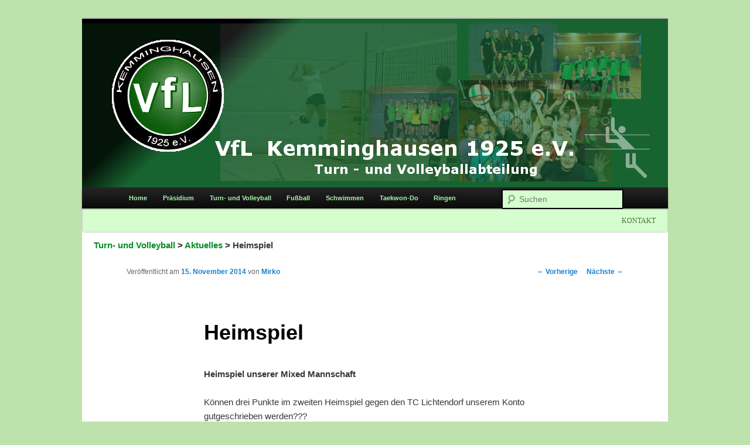

--- FILE ---
content_type: text/html; charset=UTF-8
request_url: http://www.vflkemminghausen.de/2014/11/15/heimspiel/
body_size: 10085
content:
<!DOCTYPE html>
<!--[if IE 6]>
<html id="ie6" lang="de-DE">
<![endif]-->
<!--[if IE 7]>
<html id="ie7" lang="de-DE">
<![endif]-->
<!--[if IE 8]>
<html id="ie8" lang="de-DE">
<![endif]-->
<!--[if !(IE 6) | !(IE 7) | !(IE 8)  ]><!-->
<html lang="de-DE">
<!--<![endif]-->
<head>
<meta charset="UTF-8" />
<meta name="viewport" content="width=device-width" />
<title>Heimspiel | Vfl Kemminghausen 1925 e.V.</title>
<link rel="profile" href="http://gmpg.org/xfn/11" />
<link rel="stylesheet" type="text/css" media="all" href="http://www.vflkemminghausen.de/wp-content/themes/twentyeleven/style.css" />
<link rel="pingback" href="http://www.vflkemminghausen.de/xmlrpc.php" />
<!--[if lt IE 9]>
<script src="http://www.vflkemminghausen.de/wp-content/themes/twentyeleven/js/html5.js" type="text/javascript"></script>
<![endif]-->

<!-- All in One SEO Pack 2.2.7 by Michael Torbert of Semper Fi Web Designob_start_detected [-1,-1] -->
<meta name="description" itemprop="description" content="Heimspiel unserer Mixed Mannschaft Können drei Punkte im zweiten Heimspiel gegen den TC Lichtendorf unserem Konto gutgeschrieben werden??? Finden wir es" />

<link rel="canonical" href="http://www.vflkemminghausen.de/2014/11/15/heimspiel/" />
		<script type="text/javascript">
		  var _gaq = _gaq || [];
		  _gaq.push(['_setAccount', 'UA-49543776-1']);
		  _gaq.push(['_trackPageview']);
		  (function() {
		    var ga = document.createElement('script'); ga.type = 'text/javascript'; ga.async = true;
			ga.src = ('https:' == document.location.protocol ? 'https://ssl' : 'http://www') + '.google-analytics.com/ga.js';
		    var s = document.getElementsByTagName('script')[0]; s.parentNode.insertBefore(ga, s);
		  })();
		</script>
<!-- /all in one seo pack -->
<link rel="alternate" type="application/rss+xml" title="Vfl Kemminghausen 1925 e.V. &raquo; Feed" href="http://www.vflkemminghausen.de/feed/" />
<link rel="alternate" type="application/rss+xml" title="Vfl Kemminghausen 1925 e.V. &raquo; Kommentar-Feed" href="http://www.vflkemminghausen.de/comments/feed/" />
<link rel="alternate" type="application/rss+xml" title="Vfl Kemminghausen 1925 e.V. &raquo; Heimspiel Kommentar-Feed" href="http://www.vflkemminghausen.de/2014/11/15/heimspiel/feed/" />
		<script type="text/javascript">
			window._wpemojiSettings = {"baseUrl":"https:\/\/s.w.org\/images\/core\/emoji\/72x72\/","ext":".png","source":{"concatemoji":"http:\/\/www.vflkemminghausen.de\/wp-includes\/js\/wp-emoji-release.min.js?ver=4.4.34"}};
			!function(e,n,t){var a;function i(e){var t=n.createElement("canvas"),a=t.getContext&&t.getContext("2d"),i=String.fromCharCode;return!(!a||!a.fillText)&&(a.textBaseline="top",a.font="600 32px Arial","flag"===e?(a.fillText(i(55356,56806,55356,56826),0,0),3e3<t.toDataURL().length):"diversity"===e?(a.fillText(i(55356,57221),0,0),t=a.getImageData(16,16,1,1).data,a.fillText(i(55356,57221,55356,57343),0,0),(t=a.getImageData(16,16,1,1).data)[0],t[1],t[2],t[3],!0):("simple"===e?a.fillText(i(55357,56835),0,0):a.fillText(i(55356,57135),0,0),0!==a.getImageData(16,16,1,1).data[0]))}function o(e){var t=n.createElement("script");t.src=e,t.type="text/javascript",n.getElementsByTagName("head")[0].appendChild(t)}t.supports={simple:i("simple"),flag:i("flag"),unicode8:i("unicode8"),diversity:i("diversity")},t.DOMReady=!1,t.readyCallback=function(){t.DOMReady=!0},t.supports.simple&&t.supports.flag&&t.supports.unicode8&&t.supports.diversity||(a=function(){t.readyCallback()},n.addEventListener?(n.addEventListener("DOMContentLoaded",a,!1),e.addEventListener("load",a,!1)):(e.attachEvent("onload",a),n.attachEvent("onreadystatechange",function(){"complete"===n.readyState&&t.readyCallback()})),(a=t.source||{}).concatemoji?o(a.concatemoji):a.wpemoji&&a.twemoji&&(o(a.twemoji),o(a.wpemoji)))}(window,document,window._wpemojiSettings);
		</script>
		<style type="text/css">
img.wp-smiley,
img.emoji {
	display: inline !important;
	border: none !important;
	box-shadow: none !important;
	height: 1em !important;
	width: 1em !important;
	margin: 0 .07em !important;
	vertical-align: -0.1em !important;
	background: none !important;
	padding: 0 !important;
}
</style>
<link rel='stylesheet' id='style-css'  href='http://www.vflkemminghausen.de/wp-content/plugins/sidebar-menu-widget/style.css?ver=4.4.34' type='text/css' media='all' />
<link rel='stylesheet' id='login-with-ajax-css'  href='http://www.vflkemminghausen.de/wp-content/plugins/login-with-ajax/widget/widget.css?ver=4.4.34' type='text/css' media='all' />
<link rel='stylesheet' id='fullcalendar-css'  href='http://www.vflkemminghausen.de/wp-content/plugins/wp-calendar/css/fullcalendar.css?ver=4.4.34' type='text/css' media='all' />
<link rel='stylesheet' id='printomatic-css-css'  href='http://www.vflkemminghausen.de/wp-content/plugins/print-o-matic/css/style.css?ver=1.2' type='text/css' media='all' />
<link rel='stylesheet' id='social-widget-css'  href='http://www.vflkemminghausen.de/wp-content/plugins/social-media-widget/social_widget.css?ver=4.4.34' type='text/css' media='all' />
<link rel='stylesheet' id='simplemodal-login-css'  href='http://www.vflkemminghausen.de/wp-content/plugins/simplemodal-login/css/default.css?ver=1.0.7' type='text/css' media='screen' />
<link rel='stylesheet' id='wp-pagenavi-css'  href='http://www.vflkemminghausen.de/wp-content/plugins/wp-pagenavi/pagenavi-css.css?ver=2.70' type='text/css' media='all' />
<!-- This site uses the Google Analytics by Yoast plugin v5.4.2 - Universal enabled - https://yoast.com/wordpress/plugins/google-analytics/ -->
<script type="text/javascript">
	(function(i,s,o,g,r,a,m){i['GoogleAnalyticsObject']=r;i[r]=i[r]||function(){
		(i[r].q=i[r].q||[]).push(arguments)},i[r].l=1*new Date();a=s.createElement(o),
		m=s.getElementsByTagName(o)[0];a.async=1;a.src=g;m.parentNode.insertBefore(a,m)
	})(window,document,'script','//www.google-analytics.com/analytics.js','__gaTracker');

	__gaTracker('create', 'UA-49543776-1', 'auto');
	__gaTracker('set', 'forceSSL', true);
	__gaTracker('send','pageview');

</script>
<!-- / Google Analytics by Yoast -->
<script type='text/javascript' src='http://www.vflkemminghausen.de/wp-includes/js/jquery/jquery.js?ver=1.11.3'></script>
<script type='text/javascript' src='http://www.vflkemminghausen.de/wp-includes/js/jquery/jquery-migrate.min.js?ver=1.2.1'></script>
<script type='text/javascript' src='http://www.vflkemminghausen.de/wp-content/plugins/dropdown-menu-widget/scripts/include.js?ver=4.4.34'></script>
<script type='text/javascript' src='http://www.vflkemminghausen.de/wp-content/plugins/login-with-ajax/widget/login-with-ajax.js?ver=4.4.34'></script>
<script type='text/javascript'>
/* <![CDATA[ */
var WPCalendar = {"ajaxUrl":"http:\/\/www.vflkemminghausen.de\/wp-admin\/admin-ajax.php"};
/* ]]> */
</script>
<script type='text/javascript' src='http://www.vflkemminghausen.de/wp-content/plugins/wp-calendar/js/fullcalendar.min.js?ver=4.4.34'></script>
<link rel='https://api.w.org/' href='http://www.vflkemminghausen.de/wp-json/' />
<link rel="EditURI" type="application/rsd+xml" title="RSD" href="http://www.vflkemminghausen.de/xmlrpc.php?rsd" />
<link rel="wlwmanifest" type="application/wlwmanifest+xml" href="http://www.vflkemminghausen.de/wp-includes/wlwmanifest.xml" /> 
<link rel='prev' title='Herbstfest' href='http://www.vflkemminghausen.de/2014/11/15/herbstfest/' />
<link rel='next' title='DVV Pokalinale im Gerry Weber Stadion' href='http://www.vflkemminghausen.de/2014/03/29/424/' />
<meta name="generator" content="WordPress 4.4.34, fitted with the WordPress Mobile Pack 1.2.5" />
<link rel='shortlink' href='http://www.vflkemminghausen.de/?p=1833' />
<link rel="alternate" type="application/json+oembed" href="http://www.vflkemminghausen.de/wp-json/oembed/1.0/embed?url=http%3A%2F%2Fwww.vflkemminghausen.de%2F2014%2F11%2F15%2Fheimspiel%2F" />
<link rel="alternate" type="text/xml+oembed" href="http://www.vflkemminghausen.de/wp-json/oembed/1.0/embed?url=http%3A%2F%2Fwww.vflkemminghausen.de%2F2014%2F11%2F15%2Fheimspiel%2F&#038;format=xml" />
<!-- <meta name="NextGEN" version="2.1.0" /> -->
<meta name="google-publisher-plugin-pagetype" content="singlePost"><meta name="google-site-verification" content="MXSxMDKCsWJYuDIy3lYlwbEbpXZF3aVNU9mVz36jAkg" />

<!-- Dropdown Menu Widget Styles by shailan (http://shailan.com) v1.9.4 on wp4.4.34 -->
<link rel="stylesheet" href="http://www.vflkemminghausen.de/wp-content/plugins/dropdown-menu-widget/css/shailan-dropdown.min.css" type="text/css" />
<link rel="stylesheet" href="http://www.test.vflkemminghausen.de/wp-content/plugins/dropdown-menu-widget/themes/web20.css" type="text/css" />
<style type="text/css" media="all">
	ul.dropdown li a { font-family:comic sans ms; } 
	/* Selected overlay: none */	/* Clear background images */
	.shailan-dropdown-menu .dropdown-horizontal-container, ul.dropdown li, ul.dropdown li.hover, ul.dropdown li:hover, ul.dropdown li.hover a, ul.dropdown li:hover a { background-image:none; }		
		
	.shailan-dropdown-menu .dropdown-horizontal-container, ul.dropdown li{ background-color:#d6fdce; }
	ul.dropdown a,
	ul.dropdown a:link,
	ul.dropdown a:visited,
	ul.dropdown li { color: #2e791f; }
	ul.dropdown a:hover,
	ul.dropdown li:hover { color: #0c0c0c; }
	ul.dropdown a:active	{ color: #0c0c0c; }
			
	ul.dropdown li.hover a, ul.dropdown li:hover a{ background-color: #abf39f; }
	ul.dropdown li.hover ul li, ul.dropdown li:hover ul li{ background-color: #d6fdce;
		color: #2e791f; }
			
	ul.dropdown li.hover ul li.hover, ul.dropdown li:hover ul li:hover { background-image: none; }
	ul.dropdown li.hover a:hover, ul.dropdown li:hover a:hover { background-color: #abf39f; }
	
	ul.dropdown ul{ background-image:none; background-color:#d6fdce; border:1px solid #d6fdce; }
	ul.dropdown-vertical li { border-bottom:1px solid #abf39f; }
	
ul.dropdown li.parent>a{
	padding-right:25px;
}
ul.dropdown li.parent>a:after{ 
	content:""; position:absolute; top: 45%; right:6px;width:0;height:0; 
	border-top:4px solid rgba(0,0,0,0.5);border-right:4px solid transparent;border-left:4px solid transparent }
ul.dropdown li.parent:hover>a:after{
	content:"";position:absolute; top: 45%; right:6px; width:0; height:0;
	border-top:4px solid rgba(0,0,0,0.5);border-right:4px solid transparent;border-left:4px solid transparent }
ul.dropdown li li.parent>a:after{
	content:"";position:absolute;top: 40%; right:5px;width:0;height:0;
	border-left:4px solid rgba(0,0,0,0.5);border-top:4px solid transparent;border-bottom:4px solid transparent }
ul.dropdown li li.parent:hover>a:after{
	content:"";position:absolute;top: 40%; right:5px;width:0;height:0;
	border-left:4px solid rgba(0,0,0,0.5);border-top:4px solid transparent;border-bottom:4px solid transparent }


</style>
<!-- /Dropdown Menu Widget Styles -->

         <style type="text/css" id="twentyeleven-header-css">
                        #site-title,
                #site-description {
                        position: absolute !important;
                        clip: rect(1px 1px 1px 1px); /* IE6, IE7 */
                        clip: rect(1px, 1px, 1px, 1px);
                }
                </style>
        <style type="text/css" id="custom-background-css">
body.custom-background { background-color: #bde2ac; }
</style>
</head>

<body class="single single-post postid-1833 single-format-standard custom-background singular two-column left-sidebar">
<div id="page" class="hfeed">
        <header id="branding" role="banner">
                        <hgroup>
                                <h1 id="site-title"><span><a href="http://www.vflkemminghausen.de/" title="Vfl Kemminghausen 1925 e.V." rel="home">Vfl Kemminghausen 1925 e.V.</a></span></h1>
                                <h2 id="site-description">Turn- und Volleyballabteilung</h2>
                        </hgroup>

                                                <a href="http://www.vflkemminghausen.de/">
                                                                        <img src="http://www.vflkemminghausen.de/wp-content/uploads/2014/04/cropped-bannervolleyball1.png" width="1000" height="288" alt="" />
                                                        </a>
                        
                                                        <div class="only-search with-image">
                                	<form method="get" id="searchform" action="http://www.vflkemminghausen.de/">
		<label for="s" class="assistive-text">Suchen</label>
		<input type="text" class="field" name="s" id="s" placeholder="Suchen" />
		<input type="submit" class="submit" name="submit" id="searchsubmit" value="Suchen" />
	</form>
                                </div>
                        
                        <nav id="access" role="navigation">
                                <h3 class="assistive-text">Hauptmenü</h3>
                                                                <div class="skip-link"><a class="assistive-text" href="#content" title="Zum Inhalt wechseln">Zum Inhalt wechseln</a></div>
                                <div class="skip-link"><a class="assistive-text" href="#secondary" title="Zum sekundären Inhalt wechseln">Zum sekundären Inhalt wechseln</a></div>
                                                                <div class="menu-hauptmenue-container"><ul id="menu-hauptmenue" class="menu"><li id="menu-item-106" class="menu-item menu-item-type-post_type menu-item-object-page menu-item-106"><a href="http://www.vflkemminghausen.de/">Home</a></li>
<li id="menu-item-523" class="menu-item menu-item-type-custom menu-item-object-custom menu-item-has-children menu-item-523"><a>Präsidium</a>
<ul class="sub-menu">
	<li id="menu-item-522" class="menu-item menu-item-type-post_type menu-item-object-page menu-item-522"><a href="http://www.vflkemminghausen.de/mitglieder/">Mitglieder</a></li>
	<li id="menu-item-521" class="menu-item menu-item-type-post_type menu-item-object-page menu-item-521"><a href="http://www.vflkemminghausen.de/home/satzung/">Satzung</a></li>
</ul>
</li>
<li id="menu-item-146" class="menu-item menu-item-type-post_type menu-item-object-page current_page_parent menu-item-146"><a href="http://www.vflkemminghausen.de/home/turn-und-volleyball/">Turn- und Volleyball</a></li>
<li id="menu-item-104" class="menu-item menu-item-type-custom menu-item-object-custom menu-item-104"><a href="http://www.vfl-kemminghausen-1925.de/" onclick="__gaTracker('send', 'event', 'outbound-widget', 'http://www.vfl-kemminghausen-1925.de/', 'Fußball');" target="_blank">Fußball</a></li>
<li id="menu-item-105" class="menu-item menu-item-type-custom menu-item-object-custom menu-item-105"><a href="http://www.vfl-kemminghausen-e-v.de/" onclick="__gaTracker('send', 'event', 'outbound-widget', 'http://www.vfl-kemminghausen-e-v.de/', 'Schwimmen');" target="_blank">Schwimmen</a></li>
<li id="menu-item-366" class="menu-item menu-item-type-custom menu-item-object-custom menu-item-366"><a href="http://www.taekwondo-itf-do.de/index2.htm" onclick="__gaTracker('send', 'event', 'outbound-widget', 'http://www.taekwondo-itf-do.de/index2.htm', 'Taekwon-Do');" target="_blank">Taekwon-Do</a></li>
<li id="menu-item-380" class="menu-item menu-item-type-custom menu-item-object-custom menu-item-380"><a href="http://www.vflringen.de/" onclick="__gaTracker('send', 'event', 'outbound-widget', 'http://www.vflringen.de/', 'Ringen');" target="_blank">Ringen</a></li>
</ul></div>                        </nav><!-- #access -->


        </header><!-- #branding -->




                <div id="top-right">

<!-- Dropdown Menu Widget by Shailan.com (http://shailan.com)  v1.9.4 on wp4.4.34 -->
<!-- Menu Type : navmenu_12 -->
<div class="shailan-dropdown-menu" >
<div id="shailan-dropdown-wrapper-7" >
	<div align="right" class="dropdown-horizontal-container dm-align-right clearfix"><table cellpadding="0" cellspacing="0"><tr><td><ul id="menu-footer" class="dropdown dropdown-horizontal dropdown-align-right"><li id="menu-item-287" class="menu-item menu-item-type-post_type menu-item-object-page menu-item-287"><a href="http://www.vflkemminghausen.de/kontakt/">Kontakt</a></li>
</ul></td>
				  </tr></table> 
				</div></div> 
</div>

<!--/ Dropdown Menu Widget -->			
              

<!-- Dropdown Menu Widget Effects by shailan (http://shailan.com) v1.9.4 on wp4.4.34 -->
<script type="text/javascript">/* <![CDATA[ */
jQuery(document).ready(function($) { 
 
  var config = {
	over : function(){ $(this).find("ul:first").fadeIn('fast'); },  
	out : function(){ $(this).find("ul:first").fadeOut('fast'); },
	timeout : 100  }
 
  $(".dropdown li").hoverIntent( config );
		
});
/* ]]> */</script>
<!-- /Dropdown Menu Widget Effects -->

         </div>
<div class="breadcrumbs">
    <!-- Breadcrumb NavXT 5.2.2 -->
<a title="Gehe zu Turn- und Volleyball." href="http://www.vflkemminghausen.de/home/turn-und-volleyball/" class="post-root post post-post">Turn- und Volleyball</a>  &gt; <span typeof="v:Breadcrumb"><a rel="v:url" property="v:title" title="Gehe zu den Aktuelles Kategorie Archiven." href="http://www.vflkemminghausen.de/category/aktuelles/" class="taxonomy category">Aktuelles</a></span> &gt; Heimspiel</div>

        <div id="main">


		<div id="primary">
			<div id="content" role="main">

				
					<nav id="nav-single">
						<h3 class="assistive-text">Artikelnavigation</h3>
						<span class="nav-previous"><a href="http://www.vflkemminghausen.de/2014/11/15/herbstfest/" rel="prev"><span class="meta-nav">&larr;</span> Vorherige</a></span>
						<span class="nav-next"><a href="http://www.vflkemminghausen.de/2014/03/29/424/" rel="next">Nächste <span class="meta-nav">&rarr;</span></a></span>
					</nav><!-- #nav-single -->

					
<article id="post-1833" class="post-1833 post type-post status-publish format-standard hentry category-aktuelles category-volleyball">
	<header class="entry-header">
		<h1 class="entry-title">Heimspiel</h1>

				<div class="entry-meta">
			<span class="sep">Veröffentlicht am </span><a href="http://www.vflkemminghausen.de/2014/11/15/heimspiel/" title="17:43" rel="bookmark"><time class="entry-date" datetime="2014-11-15T17:43:15+00:00">15. November 2014</time></a><span class="by-author"> <span class="sep"> von </span> <span class="author vcard"><a class="url fn n" href="http://www.vflkemminghausen.de/author/admin/" title="Zeige alle Beiträge von Mirko" rel="author">Mirko</a></span></span>		</div><!-- .entry-meta -->
			</header><!-- .entry-header -->

	<div class="entry-content">
		<p><strong>Heimspiel unserer Mixed Mannschaft</strong></p>
<p>Können drei Punkte im zweiten Heimspiel gegen den TC Lichtendorf unserem Konto gutgeschrieben werden???</p>
<p>Finden wir es heraus !!!<strong> </strong></p>
<p><strong>Sonntag, den 16. November um 17:30 Uhr in unserer Halle am Gretelweg 35-37.</strong></p>
<p>!!! Vorbei schauen lohnt sich !!!</p>
			</div><!-- .entry-content -->

	<footer class="entry-meta">
		Dieser Eintrag wurde veröffentlicht in <a href="http://www.vflkemminghausen.de/category/aktuelles/" rel="category tag">Aktuelles</a>, <a href="http://www.vflkemminghausen.de/category/volleyball/" rel="category tag">Volleyball</a> von <a href="http://www.vflkemminghausen.de/author/admin/">Mirko</a>. <a href="http://www.vflkemminghausen.de/2014/11/15/heimspiel/" title="Permalink zu Heimspiel" rel="bookmark">Permanenter Link des Eintrags</a>.		
			</footer><!-- .entry-meta -->
</article><!-- #post-1833 -->

						<div id="comments">
	
	
	
					<div id="respond" class="comment-respond">
			<h3 id="reply-title" class="comment-reply-title">Schreibe einen Kommentar <small><a rel="nofollow" id="cancel-comment-reply-link" href="/2014/11/15/heimspiel/#respond" style="display:none;">Antworten abbrechen</a></small></h3><p class="must-log-in">Du musst <a href="http://www.vflkemminghausen.de/wp-login.php?redirect_to=http%3A%2F%2Fwww.vflkemminghausen.de%2F2014%2F11%2F15%2Fheimspiel%2F">angemeldet</a> sein, um einen Kommentar abzugeben.</p>		</div><!-- #respond -->
		
</div><!-- #comments -->

				
			</div><!-- #content -->
		</div><!-- #primary -->


        </div><!-- #main -->

        <footer id="colophon" role="contentinfo">

                        
<div id="supplementary" class="one">
		<div id="first" class="widget-area" role="complementary">
		<aside id="loginwithajaxwidget-2" class="widget widget_loginwithajaxwidget"><h3 class="widget-title"><span class="lwa-title">Login</span></h3><div class="lwa lwa-divs-only">
	<span class="lwa-status"></span>
	<form class="lwa-form" action="http://www.vflkemminghausen.de/wp-login.php" method="post">
		<div class="lwa-username">
			<label>Benutzername</label>
			<input type="text" name="log" id="lwa_user_login" class="input" />
		</div>

		<div class="lwa-password">
			<label>Passwort</label>
			<input type="password" name="pwd" id="lwa_user_pass" class="input" />
		</div>
		
		<div class="lwa-login_form">
					</div>
   
		<div class="lwa-submit-button">
			<input type="submit" name="wp-submit" id="lwa_wp-submit" value="Login" tabindex="100" />
			<input type="hidden" name="lwa_profile_link" value="1" />
			<input type="hidden" name="login-with-ajax" value="login" />
					</div>
		
		<div class="lwa-links">
			<input name="rememberme" type="checkbox" class="lwa-rememberme" value="forever" /> <label>Erinnere dich an mich</label>
			<br />
        				<a class="lwa-links-remember" href="http://www.vflkemminghausen.de/wp-login.php?action=lostpassword" title="Passwort vergessen und wiederherstellen">Dein Passwort vergessen?</a>
									<br />  
			<a href="http://www.vflkemminghausen.de/wp-login.php?action=register" class="lwa-links-register-inline">Registrieren</a>
					</div>
	</form>
		<form class="lwa-remember" action="http://www.vflkemminghausen.de/wp-login.php?action=lostpassword" method="post" style="display:none;">
		<p><strong>Vergessenes Passwort</strong></p>
		<div class="lwa-remember-email">  
						<input type="text" name="user_login" id="lwa_user_remember" value="Gib den Butzernamen oder die E-Mail Adresse an" onfocus="if(this.value == 'Gib den Butzernamen oder die E-Mail Adresse an'){this.value = '';}" onblur="if(this.value == ''){this.value = 'Gib den Butzernamen oder die E-Mail Adresse an'}" />
			
<br />
<div class="captchaSizeDivLarge"><img id="si_image_reg" class="si-captcha" src="http://www.vflkemminghausen.de/wp-content/plugins/si-captcha-for-wordpress/captcha/securimage_show.php?si_form_id=reg&amp;prefix=2h9S54kZDlbBuRLP" width="175" height="60" alt="CAPTCHA-Bild" title="CAPTCHA-Bild" />
    <input id="si_code_reg" name="si_code_reg" type="hidden"  value="2h9S54kZDlbBuRLP" />
    <div id="si_refresh_reg">
<a href="#" rel="nofollow" title="Bild neuladen" onclick="si_captcha_refresh('si_image_reg','reg','/wp-content/plugins/si-captcha-for-wordpress/captcha','http://www.vflkemminghausen.de/wp-content/plugins/si-captcha-for-wordpress/captcha/securimage_show.php?si_form_id=reg&amp;prefix='); return false;">
      <img class="captchaImgRefresh" src="http://www.vflkemminghausen.de/wp-content/plugins/si-captcha-for-wordpress/captcha/images/refresh.png" width="22" height="20" alt="Bild neuladen" onclick="this.blur();" /></a>
  </div>
  </div>
<p>
 <label>CAPTCHA Code<br />
<input id="captcha_code" name="captcha_code" class="input" type="text" value="" tabindex="30"  style="font-size: 24px; width: 97%; padding: 3px; margin-top: 2px; margin-right: 6px; margin-bottom: 16px; border: 1px solid #e5e5e5; background: #fbfbfb;" /></label>
</p>

		</div>
		<div class="lwa-submit-button">
			<input type="submit" value="Neues Passwort bekommen" />
			<a href="#" class="lwa-links-remember-cancel">Abbrechen</a>
			<input type="hidden" name="login-with-ajax" value="remember" />         
		</div>
	</form>
			<div class="lwa-register" style="display:none;" >
		<form class="registerform" action="http://www.vflkemminghausen.de/wp-login.php?action=register" method="post">
			<p><strong>Für diese Site registrieren</strong></p>         
			<div class="lwa-username">
								<input type="text" name="user_login" id="user_login"  value="Benutzername" onfocus="if(this.value == 'Benutzername'){this.value = '';}" onblur="if(this.value == ''){this.value = 'Benutzername'}" />   
		  	</div>
		  	<div class="lwa-email">
		  						<input type="text" name="user_email" id="user_email"  value="E-Mail" onfocus="if(this.value == 'E-Mail'){this.value = '';}" onblur="if(this.value == ''){this.value = 'E-Mail'}"/>   
			</div>
			
<p id="first_name-p"><label id="first_name-label" for="first_name">*Vorname<br /><input type="text" name="first_name" id="first_name" class="input" value="" /></label></p>
<p id="last_name-p"><label id="last_name-label" for="last_name">*Nachname<br /><input type="text" name="last_name" id="last_name" class="input" value="" /></label></p>
<p id="pass1-p"><label id="pass1-label" for="pass1">*Passwort<br /><input type="password" autocomplete="off" name="pass1" id="pass1" /></label></p>
<p id="pass2-p"><label id="pass2-label" for="pass2">*Passwort-Bestätigung<br /><input type="password" autocomplete="off" name="pass2" id="pass2" /></label></p>
<div id="pass-strength-result">Passwortstärke</div>
<p id="pass_strength_msg">Dein Passwort muss mindestens 6 Zeichen lang sein. Um ein starkes Passwort zu erhalten, solltest du Groß- und Kleinschreibung, Zahlen sowie die Symbole !@#$%^&amp;*() benutzen.</p>
<br />
<div class="captchaSizeDivLarge"><img id="si_image_reg" class="si-captcha" src="http://www.vflkemminghausen.de/wp-content/plugins/si-captcha-for-wordpress/captcha/securimage_show.php?si_form_id=reg&amp;prefix=E04WpLJMAlOd3kc0" width="175" height="60" alt="CAPTCHA-Bild" title="CAPTCHA-Bild" />
    <input id="si_code_reg" name="si_code_reg" type="hidden"  value="E04WpLJMAlOd3kc0" />
    <div id="si_refresh_reg">
<a href="#" rel="nofollow" title="Bild neuladen" onclick="si_captcha_refresh('si_image_reg','reg','/wp-content/plugins/si-captcha-for-wordpress/captcha','http://www.vflkemminghausen.de/wp-content/plugins/si-captcha-for-wordpress/captcha/securimage_show.php?si_form_id=reg&amp;prefix='); return false;">
      <img class="captchaImgRefresh" src="http://www.vflkemminghausen.de/wp-content/plugins/si-captcha-for-wordpress/captcha/images/refresh.png" width="22" height="20" alt="Bild neuladen" onclick="this.blur();" /></a>
  </div>
  </div>
<p>
 <label>CAPTCHA Code<br />
<input id="captcha_code" name="captcha_code" class="input" type="text" value="" tabindex="30"  style="font-size: 24px; width: 97%; padding: 3px; margin-top: 2px; margin-right: 6px; margin-bottom: 16px; border: 1px solid #e5e5e5; background: #fbfbfb;" /></label>
</p>

			<p class="lwa-submit-button">
				Ein Passwort wird per E-Mail an dich geschickt				<input type="submit" name="wp-submit" id="wp-submit" class="button-primary" value="Registrieren" tabindex="100" />
				<a href="#" class="lwa-links-register-inline-cancel">Abbrechen</a>
				<input type="hidden" name="login-with-ajax" value="register" />
			</p>
		</form>
	</div>
	</div></aside><aside id="dropdown-menu-9" class="widget shailan-dropdown-menu-widget">
<!-- Dropdown Menu Widget by Shailan.com (http://shailan.com)  v1.9.4 on wp4.4.34 -->
<!-- Menu Type : navmenu_16 -->
<div class="shailan-dropdown-menu" >
<div id="shailan-dropdown-wrapper-9" >
	<div align="center" class="dropdown-horizontal-container dm-align-center clearfix"><table cellpadding="0" cellspacing="0"><tr><td><ul id="menu-footer2" class="dropdown dropdown-horizontal dropdown-align-center"><li id="menu-item-502" class="menu-item menu-item-type-post_type menu-item-object-page menu-item-502"><a href="http://www.vflkemminghausen.de/allgemeine-nutzungsbedingungen/">Allgemeine Nutzungsbedingungen</a></li>
<li id="menu-item-503" class="menu-item menu-item-type-post_type menu-item-object-page menu-item-503"><a href="http://www.vflkemminghausen.de/datenschutzerklaerung/">Datenschutzerklärung</a></li>
<li id="menu-item-504" class="menu-item menu-item-type-post_type menu-item-object-page menu-item-504"><a href="http://www.vflkemminghausen.de/impressum/">Impressum</a></li>
</ul></td>
				  </tr></table> 
				</div></div> 
</div>

<!--/ Dropdown Menu Widget -->			
              </aside>

<!-- Dropdown Menu Widget Effects by shailan (http://shailan.com) v1.9.4 on wp4.4.34 -->
<script type="text/javascript">/* <![CDATA[ */
jQuery(document).ready(function($) { 
 
  var config = {
	over : function(){ $(this).find("ul:first").fadeIn('fast'); },  
	out : function(){ $(this).find("ul:first").fadeOut('fast'); },
	timeout : 100  }
 
  $(".dropdown li").hoverIntent( config );
		
});
/* ]]> */</script>
<!-- /Dropdown Menu Widget Effects -->

         	</div><!-- #first .widget-area -->
	
	
	</div><!-- #supplementary -->
                        <div id="site-generator">
                                                               
                        </div>
        </footer><!-- #colophon -->
</div><!-- #page -->

<!-- ngg_resource_manager_marker --><script type='text/javascript' src='http://www.vflkemminghausen.de/wp-includes/js/hoverIntent.min.js?ver=1.8.1'></script>
<script type='text/javascript' src='http://www.vflkemminghausen.de/wp-includes/js/jquery/ui/core.min.js?ver=1.11.4'></script>
<script type='text/javascript' src='http://www.vflkemminghausen.de/wp-includes/js/comment-reply.min.js?ver=4.4.34'></script>
<script type='text/javascript' src='http://www.vflkemminghausen.de/wp-content/plugins/simplemodal-login/js/jquery.simplemodal.js?ver=1.4.3'></script>
<script type='text/javascript'>
/* <![CDATA[ */
var SimpleModalLoginL10n = {"shortcut":"true","logged_in":"false","admin_url":"http:\/\/www.vflkemminghausen.de\/wp-admin\/","empty_username":"<strong>ERROR<\/strong>: The username field is empty.","empty_password":"<strong>ERROR<\/strong>: The password field is empty.","empty_email":"<strong>ERROR<\/strong>: The email field is empty.","empty_all":"<strong>ERROR<\/strong>: All fields are required."};
var SimpleModalLoginL10n = {"shortcut":"true","logged_in":"false","admin_url":"http:\/\/www.vflkemminghausen.de\/wp-admin\/","empty_username":"<strong>ERROR<\/strong>: The username field is empty.","empty_password":"<strong>ERROR<\/strong>: The password field is empty.","empty_email":"<strong>ERROR<\/strong>: The email field is empty.","empty_all":"<strong>ERROR<\/strong>: All fields are required."};
var SimpleModalLoginL10n = {"shortcut":"true","logged_in":"false","admin_url":"http:\/\/www.vflkemminghausen.de\/wp-admin\/","empty_username":"<strong>ERROR<\/strong>: The username field is empty.","empty_password":"<strong>ERROR<\/strong>: The password field is empty.","empty_email":"<strong>ERROR<\/strong>: The email field is empty.","empty_all":"<strong>ERROR<\/strong>: All fields are required."};
/* ]]> */
</script>
<script type='text/javascript' src='http://www.vflkemminghausen.de/wp-content/plugins/simplemodal-login/js/default.js?ver=1.0.7'></script>
<script type='text/javascript' src='http://www.vflkemminghausen.de/wp-includes/js/wp-embed.min.js?ver=4.4.34'></script>
<script type='text/javascript' src='http://www.vflkemminghausen.de/wp-content/plugins/si-captcha-for-wordpress/captcha/si_captcha.js?ver=1.0'></script>
<script type="text/javascript">
//<![CDATA[
var si_captcha_styles = "\
<!-- begin SI CAPTCHA Anti-Spam - comment form style -->\
<style type='text/css'>\
div#captchaImgDiv { display:block; }\
.captchaSizeDivSmall { width:175px; height:45px; padding-top:10px; }\
.captchaSizeDivLarge { width:250px; height:60px; padding-top:10px; }\
img#si_image_com,#si_image_reg,#si_image_log,#si_image_side_login { border-style:none; margin:0; padding-right:5px; float:left; }\
.captchaImgRefresh { border-style:none; margin:0; vertical-align:bottom; }\
div#captchaInputDiv { display:block; padding-top:15px; padding-bottom:5px; }\
label#captcha_code_label { margin:0; }\
input#captcha_code { width:65px; }\
</style>\
<!-- end SI CAPTCHA Anti-Spam - comment form style -->\
";
jQuery(document).ready(function($) {
$('head').append(si_captcha_styles);
});
//]]>
</script>
<div id="simplemodal-login-form" style="display:none">
	<form name="loginform" id="loginform" action="http://www.vflkemminghausen.de/wp-login.php" method="post">
		<div class="title">Login</div>
		<div class="simplemodal-login-fields">
		<p>
			<label>Username<br />
			<input type="text" name="log" class="user_login input" value="" size="20" tabindex="10" /></label>
		</p>
		<p>
			<label>Password<br />
			<input type="password" name="pwd" class="user_pass input" value="" size="20" tabindex="20" /></label>
		</p>
		<p class="forgetmenot"><label><input name="rememberme" type="checkbox" id="rememberme" class="rememberme" value="forever" tabindex="90" /> Remember Me</label></p>
		<p class="submit">
			<input type="submit" name="wp-submit" value="Log In" tabindex="100" />
			<input type="button" class="simplemodal-close" value="Cancel" tabindex="101" />
			<input type="hidden" name="testcookie" value="1" />
		</p>
		<p class="nav"><a class="simplemodal-forgotpw" href="http://www.vflkemminghausen.de/wp-login.php?action=lostpassword" title="Password Lost and Found">Lost your password?</a>
			</p>
			</div>
			<div class="simplemodal-login-activity" style="display:none;"></div>
		</form>
	<form name="lostpasswordform" id="lostpasswordform" action="http://www.vflkemminghausen.de/wp-login.php?action=lostpassword" method="post">
		<div class="title">Reset Password</div>
		<div class="simplemodal-login-fields">
		<p>
			<label>Username or E-mail:<br />
			<input type="text" name="user_login" class="user_login input" value="" size="20" tabindex="10" /></label>
		</p>
<br />
<div class="captchaSizeDivLarge"><img id="si_image_reg" class="si-captcha" src="http://www.vflkemminghausen.de/wp-content/plugins/si-captcha-for-wordpress/captcha/securimage_show.php?si_form_id=reg&amp;prefix=n2ET4B7CHJWFIW1C" width="175" height="60" alt="CAPTCHA-Bild" title="CAPTCHA-Bild" />
    <input id="si_code_reg" name="si_code_reg" type="hidden"  value="n2ET4B7CHJWFIW1C" />
    <div id="si_refresh_reg">
<a href="#" rel="nofollow" title="Bild neuladen" onclick="si_captcha_refresh('si_image_reg','reg','/wp-content/plugins/si-captcha-for-wordpress/captcha','http://www.vflkemminghausen.de/wp-content/plugins/si-captcha-for-wordpress/captcha/securimage_show.php?si_form_id=reg&amp;prefix='); return false;">
      <img class="captchaImgRefresh" src="http://www.vflkemminghausen.de/wp-content/plugins/si-captcha-for-wordpress/captcha/images/refresh.png" width="22" height="20" alt="Bild neuladen" onclick="this.blur();" /></a>
  </div>
  </div>
<p>
 <label>CAPTCHA Code<br />
<input id="captcha_code" name="captcha_code" class="input" type="text" value="" tabindex="30"  style="font-size: 24px; width: 97%; padding: 3px; margin-top: 2px; margin-right: 6px; margin-bottom: 16px; border: 1px solid #e5e5e5; background: #fbfbfb;" /></label>
</p>


		<p class="submit">
			<input type="submit" name="wp-submit" value="Get New Password" tabindex="100" />
			<input type="button" class="simplemodal-close" value="Cancel" tabindex="101" />
		</p>
		<p class="nav">
			<a class="simplemodal-login" href="http://www.vflkemminghausen.de/wp-login.php">Log in</a>
		</p>
		</div>
		<div class="simplemodal-login-activity" style="display:none;"></div>
	</form></div><p><a onclick='document.cookie="wpmp_switcher=mobile;path=/;expires=Tue, 01-01-2030 00:00:00 GMT";' href='http://www.test.vflkemminghausen.de/2014/11/15/heimspiel/?wpmp_switcher=mobile'>Switch to our mobile site</a></p>


</body>
</html>

--- FILE ---
content_type: text/css
request_url: http://www.vflkemminghausen.de/wp-content/themes/twentyeleven/style.css
body_size: 71058
content:
/*
Theme Name: Twenty Eleven
Theme URI: http://wordpress.org/themes/twentyeleven
Author: the WordPress team
Author URI: http://wordpress.org/
Description: The 2011 theme for WordPress is sophisticated, lightweight, and adaptable. Make it yours with a custom menu, header image, and background -- then go further with available theme options for light or dark color scheme, custom link colors, and three layout choices. Twenty Eleven comes equipped with a Showcase page template that transforms your front page into a showcase to show off your best content, widget support galore (sidebar, three footer areas, and a Showcase page widget area), and a custom "Ephemera" widget to display your Aside, Link, Quote, or Status posts. Included are styles for print and for the admin editor, support for featured images (as custom header images on posts and pages and as large images on featured "sticky" posts), and special styles for six different post formats.
Version: 1.7
License: GNU General Public License v2 or later
License URI: http://www.gnu.org/licenses/gpl-2.0.html
Tags: dark, light, white, black, gray, one-column, two-columns, left-sidebar, right-sidebar, fixed-width, flexible-width, custom-background, custom-colors, custom-header, custom-menu, editor-style, featured-image-header, featured-images, flexible-header, full-width-template, microformats, post-formats, rtl-language-support, sticky-post, theme-options, translation-ready
Text Domain: twentyeleven
*/

/* =Reset default browser CSS. Based on work by Eric Meyer: http://meyerweb.com/eric/tools/css/reset/index.html
-------------------------------------------------------------- */

html, body, div, span, applet, object, iframe,
h3, h4, h5, h6, p, blockquote, pre,
a, abbr, acronym, address, big, cite, code,
del, dfn, em, font, ins, kbd, q, s, samp,
small, strike, strong, sub, sup, tt, var,
dl, dt, dd, ol, ul, li,
fieldset, form, label, legend,
table, caption, tbody, tfoot, thead, tr, th, td {
        border: 0;
        font-family: inherit;
        font-size: 100%;
        font-style: inherit;
        font-weight: inherit;
        margin: 0;
        outline: 0;
        padding: 0;
        vertical-align: baseline;
}

h1 {
        border: 0;
        font-family: inherit;
        font-size: 1.6em;
        font-style: inherit;
        font-weight: inherit;
        margin: 0;
        outline: 0;
        padding: 0;
        vertical-align: baseline;

}





h2 {
        border: 0;
        font-family: inherit;
        font-size: 1.4em;
        font-style: inherit;
        font-weight: inherit;
        margin: 0;
        outline: 0;
        padding: 0;
        vertical-align: baseline;

}



:focus {/* remember to define focus styles! */
        outline: 0;
}
body {
        background: #fff;
        line-height: 1;
}
ol, ul {
        list-style: none;
}
table {/* tables still need 'cellspacing="0"' in the markup */
        border-collapse: separate;
        border-spacing: 0;
}
caption, th, td {
        font-weight: normal;
        text-align: left;
}
blockquote:before, blockquote:after,
q:before, q:after {
        content: "";
}
blockquote, q {
        quotes: "" "";
}
a img {
        border: 0;
}
article, aside, details, figcaption, figure,
footer, header, hgroup, menu, nav, section {
        display: block;
}


/* =Structure
----------------------------------------------- */

body {
        padding: 0 2em;
}
#page {
        margin: 2em auto;
        max-width: 1000px;
}
#branding hgroup {
        margin: 0 7.6%;
}
#access div {
        margin: 0 7.6%;
}
#primary {
        float: left;
        margin: 0 -26.4% 0 0;
        width: 100%;
}
#content {
        margin: 0 34% 0 7.6%;
        width: 58.4%;
}
#secondary {
        float: right;
        margin-right: 7.6%;
        width: 18.8%;
}

/* Singular */
.singular #primary {
        margin: 0;
}
.singular #content,
.left-sidebar.singular #content {
        margin: 0 7.6%;
        position: relative;
        width: auto;
}
.singular .entry-header,
.singular .entry-content,
.singular footer.entry-meta,
.singular #comments-title {
        margin: 0 auto;
        width: 68.9%;
}

/* Attachments */
.singular .image-attachment .entry-content {
        margin: 0 auto;
        width: auto;
}
.singular .image-attachment .entry-description {
        margin: 0 auto;
        width: 68.9%;
}

/* Showcase */
.page-template-showcase-php #primary,
.left-sidebar.page-template-showcase-php #primary {
        margin: 0;
}
.page-template-showcase-php #content,
.left-sidebar.page-template-showcase-php #content {
        margin: 0 7.6%;
        width: auto;
}
.page-template-showcase-php section.recent-posts {
        float: right;
        margin: 0 0 0 31%;
        width: 69%;
}
.page-template-showcase-php #main .widget-area {
        float: left;
        margin: 0 -22.15% 0 0;
        width: 22.15%;
}

/* error404 */
.error404 #primary {
        float: none;
        margin: 0;
}
.error404 #primary #content {
        margin: 0 7.6%;
        width: auto;
}

/* Alignment */
.alignleft {
        display: inline;
        float: left;
        margin-right: 1.625em;
}
.alignright {
        display: inline;
        float: right;
        margin-left: 1.625em;
}
.aligncenter {
        clear: both;
        display: block;
        margin-left: auto;
        margin-right: auto;
}

/* Right Content */
.left-sidebar #primary {
        float: right;
        margin: 0 0 0 -26.4%;
        width: 100%;
}
.left-sidebar #content {
        margin: 0 7.6% 0 34%;
        width: 58.4%;
}


.left-sidebar #secondary {
        float: left;
        margin-left: 3.4%;
        margin-right: 0;
        width: 21.2%;
	background: #A9F5A9;
	border-width:8px;
	border-color: #0B6121;
	border-radius: 10px;
	border-style: double;
	text-align:center;
}




/* One column */
.one-column #page {
        max-width: 690px;
}
.one-column #content {
        margin: 0 7.6%;
        width: auto;
}
.one-column #nav-below {
        border-bottom: 1px solid #ddd;
        margin-bottom: 1.625em;
}
.one-column #secondary {
        float: none;
        margin: 0 7.6%;
        width: auto;
}
/* Simplify the showcase template */
.one-column .page-template-showcase-php section.recent-posts {
        float: none;
        margin: 0;
        width: 100%;
}
.one-column .page-template-showcase-php #main .widget-area {
        float: none;
        margin: 0;
        width: auto;
}
.one-column .page-template-showcase-php .other-recent-posts {
        border-bottom: 1px solid #ddd;
}
/* Simplify the showcase template when small feature */
.one-column section.featured-post .attachment-small-feature {
        border: none;
        display: block;
        height: auto;
        max-width: 60%;
        position: static;
}
.one-column article.feature-image.small {
        margin: 0 0 1.625em;
        padding: 0;
}
.one-column article.feature-image.small .entry-title {
        font-size: 20px;
        line-height: 1.3em;
}
.one-column article.feature-image.small .entry-summary {
        height: 150px;
        overflow: hidden;
        padding: 0;
        text-overflow: ellipsis;
}
.one-column article.feature-image.small .entry-summary a {
        left: -9%;
}
/* Remove the margin on singular articles */
.one-column.singular .entry-header,
.one-column.singular .entry-content,
.one-column.singular footer.entry-meta,
.one-column.singular #comments-title {
        width: 100%;
}
/* Simplify the pullquotes and pull styles */
.one-column.singular blockquote.pull {
        margin: 0 0 1.625em;
}
.one-column.singular .pull.alignleft {
        margin: 0 1.625em 0 0;
}
.one-column.singular .pull.alignright {
        margin: 0 0 0 1.625em;
}
.one-column.singular .entry-meta .edit-link a {
        position: absolute;
        left: 0;
        top: 40px;
}
.one-column.singular #author-info {
        margin: 2.2em -8.8% 0;
        padding: 20px 8.8%;
}
/* Make sure we have room for our comment avatars */
.one-column .commentlist > li.comment {
        margin-left: 102px;
        width: auto;
}
/* Make sure the logo and search form don't collide */
.one-column #branding #searchform {
        right: 40px;
        top: 4em;
}
/* Talking avatars take up too much room at this size */
.one-column .commentlist > li.comment {
        margin-left: 0;
}
.one-column .commentlist > li.comment .comment-meta,
.one-column .commentlist > li.comment .comment-content {
        margin-right: 85px;
}
.one-column .commentlist .avatar {
        background: transparent;
        display: block;
        padding: 0;
        top: 1.625em;
        left: auto;
        right: 1.625em;
}
.one-column .commentlist .children .avatar {
        background: none;
        padding: 0;
        position: absolute;
        top: 2.2em;
        left: 2.2em;
}
.one-column #respond {
        width: auto;
}


/* =Global
----------------------------------------------- */

body, input, textarea {
        color: #373737;
        font: 15px "Helvetica Neue", Helvetica, Arial, sans-serif;
        font-weight: 300;
        line-height: 1.625;
}
body {
        background: #e2e2e2;
}
#page {
        background:#fff;
}

/* Headings */
h1,h2,h3,h4,h5,h6 {
        clear: both;
}
hr {
        background-color: #ccc;
        border: 0;
        height: 1px;
        margin-bottom: 1.625em;
}

/* Text elements */
p {
        margin-bottom: 1.625em;
}
ul, ol {
        margin: 0 0 1.625em 2.5em;
}
ul {
        list-style: square;
}
ol {
        list-style-type: decimal;
}
ol ol {
        list-style: upper-alpha;
}
ol ol ol {
        list-style: lower-roman;
}
ol ol ol ol {
        list-style: lower-alpha;
}
ul ul, ol ol, ul ol, ol ul {
        margin-bottom: 0;
}
dl {
        margin: 0 1.625em;
}
dt {
        font-weight: bold;
}
dd {
        margin-bottom: 1.625em;
}
strong {
        font-weight: bold;
}
cite, em, i {
        font-style: italic;
}
blockquote {
        font-family: Georgia, "Bitstream Charter", serif;
        font-style: italic;
        font-weight: normal;
        margin: 0 3em;
}
blockquote em, blockquote i, blockquote cite {
        font-style: normal;
}
blockquote cite {
        color: #666;
        font: 12px "Helvetica Neue", Helvetica, Arial, sans-serif;
        font-weight: 300;
        letter-spacing: 0.05em;
        text-transform: uppercase;
}
pre {
        background: #f4f4f4;
        font: 13px "Courier 10 Pitch", Courier, monospace;
        line-height: 1.5;
        margin-bottom: 1.625em;
        overflow: auto;
        padding: 0.75em 1.625em;
}
code, kbd, samp, var {
        font: 13px Monaco, Consolas, "Andale Mono", "DejaVu Sans Mono", monospace;
}
abbr, acronym, dfn {
        border-bottom: 1px dotted #666;
        cursor: help;
}
address {
        display: block;
        margin: 0 0 1.625em;
}
ins {
        background: #fff9c0;
        text-decoration: none;
}
sup,
sub {
        font-size: 10px;
        height: 0;
        line-height: 1;
        position: relative;
        vertical-align: baseline;
}
sup {
        bottom: 1ex;
}
sub {
        top: .5ex;
}
small {
        font-size: smaller;
}

/* Forms */
input[type=text],
input[type=password],
input[type=email],
input[type=url],
input[type=number],
textarea {
        background: #fafafa;
        -moz-box-shadow: inset 0 1px 1px rgba(0,0,0,0.1);
        -webkit-box-shadow: inset 0 1px 1px rgba(0,0,0,0.1);
        box-shadow: inset 0 1px 1px rgba(0,0,0,0.1);
        border: 1px solid #ddd;
        color: #888;
}
input[type=text]:focus,
input[type=password]:focus,
input[type=email]:focus,
input[type=url]:focus,
input[type=number]:focus,
textarea:focus {
        color: #373737;
}
textarea {
        padding-left: 3px;
        width: 98%;
}
input[type=text],
input[type=password],
input[type=email],
input[type=url],
input[type=number] {
        padding: 3px;
}
input#s {
        background: url(images/search.png) no-repeat 5px 6px;
        -moz-border-radius: 2px;
        border-radius: 2px;
        font-size: 14px;
        height: 22px;
        line-height: 1.2em;
        padding: 4px 10px 4px 28px;
}
input#searchsubmit {
        display: none;
}

/* Links */
a {
        color: #1982d1;
        text-decoration: none;
}
a:focus,
a:active,
a:hover {
        text-decoration: underline;
}

/* Assistive text */
.assistive-text {
        position: absolute !important;
        clip: rect(1px 1px 1px 1px); /* IE6, IE7 */
        clip: rect(1px, 1px, 1px, 1px);
}
#access a.assistive-text:focus {
        background: #eee;
        border-bottom: 1px solid #ddd;
        color: #1982d1;
        clip: auto !important;
        font-size: 12px;
        position: absolute;
        text-decoration: underline;
        top: 0;
        left: 7.6%;
}


/* =Header
----------------------------------------------- */

#branding {
        border-top: 2px solid #bbb;
        padding-bottom: 10px;
        position: relative;
        z-index: 9999;
}
#site-title {
        margin-right: 270px;
        padding: 3.65625em 0 0;
}
#site-title a {
        color: #111;
        font-size: 30px;
        font-weight: bold;
        line-height: 36px;
        text-decoration: none;
}
#site-title a:hover,
#site-title a:focus,
#site-title a:active {
        color: #1982d1;
}
#site-description {
        color: #7a7a7a;
        font-size: 14px;
        margin: 0 270px 3.65625em 0;
}
#branding img {
        height: auto;
        display: block;
        width: 100%;
}


/* =Menu
-------------------------------------------------------------- */

#access {
        background: #222; /* Show a solid color for older browsers */
        background: -moz-linear-gradient(#252525, #0a0a0a);
        background: -o-linear-gradient(#252525, #0a0a0a);
        background: -webkit-gradient(linear, 0% 0%, 0% 100%, from(#252525), to(#0a0a0a)); /* older webkit syntax */
        background: -webkit-linear-gradient(#252525, #0a0a0a);
        -webkit-box-shadow: rgba(0, 0, 0, 0.4) 0px 1px 2px;
        -moz-box-shadow: rgba(0, 0, 0, 0.4) 0px 1px 2px;
        box-shadow: rgba(0, 0, 0, 0.4) 0px 1px 2px;
        clear: both;
        display: block;
        float: left;
        margin: 0 auto 6px;
        width: 100%;
}
#access ul {
        font-size: 11px;
	font-weight: bold;
        list-style: none;
        margin: 0 0 0 -0.8125em;
        padding-left: 0;
}
#access li {
        float: left;
        position: relative;
}
#access a {
        color: #A9F5A9;
        display: block;
        line-height: 3.333em;
        padding: 0 1.2125em;
        text-decoration: none;
}


#access ul ul {

        display: none;
        float: left;
        margin: 0;
        position: absolute;
        top: 3.333em;
        left: 0;
        width: 188px;
        z-index: 99999;
}
#access ul ul ul {
        left: 100%;
        top: 0;
}
#access ul ul a {
        background: #81F79F;
        border-bottom: 1px dotted #ddd;
        color: #444;
        font-size: 13px;
        font-weight: normal;
        height: auto;
        line-height: 1.4em;
        padding: 10px 10px;
        width: 168px;
	border-radius:12px;
	border-color:black;
}
#access li:hover > a,
#access ul ul :hover > a,
#access a:focus {
        background:#CEF6D8 ;
}
#access li:hover > a,
#access a:focus {
        background: #81F79F; /* Show a solid color for older browsers */
        background: -moz-linear-gradient(#81F79F, #CEF6D8);
        background: -o-linear-gradient(#81F79F, #CEF6D8);
        background: -webkit-gradient(linear, 0% 0%, 0% 100%, from(#81F79F), to(#CEF6D8)); /* Older webkit syntax */
        background: -webkit-linear-gradient(#81F79F, #CEF6D8);
        color: #000;
	border-radius: 12px;
}
#access ul li:hover > ul {
        display: block;
}
#access .current-menu-item > a,
#access .current-menu-ancestor > a,
#access .current_page_item > a,
#access .current_page_ancestor > a {
        font-weight: bold;
}




/* Search Form */
#branding #searchform {
        position: absolute;
        top: 3.8em;
        right: 7.6%;
        text-align: right;
}
#branding #searchform div {
        margin: 0;
}
#branding #s {
        float: right;
        -webkit-transition-duration: 400ms;
        -webkit-transition-property: width, background;
        -webkit-transition-timing-function: ease;
        -moz-transition-duration: 400ms;
        -moz-transition-property: width, background;
        -moz-transition-timing-function: ease;
        -o-transition-duration: 400ms;
        -o-transition-property: width, background;
        -o-transition-timing-function: ease;
        width: 72px;
}
#branding #s:focus {
        background-color: #81F79F;
        width: 196px;
}
#branding #searchsubmit {
        display: none;
}
#branding .only-search #searchform {
        top: 5px;
        z-index: 1;
}
#branding .only-search #s {
        background-color: #d6fdce;
        border-color: #000;
	border-width: 2px;
        color: #222;
}
#branding .only-search #s,
#branding .only-search #s:focus {
        width: 85%;
}
#branding .only-search #s:focus {
        background-color: #FAFAFA;
}
#branding .with-image #searchform {
        top: auto;
        bottom: -27px;
        max-width: 195px;
}
#branding .only-search + #access div {
        padding-right: 205px;
}


/* =Content
----------------------------------------------- */

#main {
        clear: both;
        padding: 1.625em 0 0;
}
.page-title {
        color: #666;
        font-size: 10px;
        font-weight: 500;
        letter-spacing: 0.1em;
        line-height: 2.6em;
        margin: 0 0 2.6em;
        text-transform: uppercase;
}
.page-title a {
        font-size: 12px;
        font-weight: bold;
        letter-spacing: 0;
        text-transform: none;
}
.hentry,
.no-results {
        border-bottom: 1px solid #ddd;
        margin: 0 0 1.625em;
        padding: 0 0 1.625em;
        position: relative;
}
.hentry:last-child,
.no-results {
        border-bottom: none;
}
.blog .sticky .entry-header .entry-meta {
        clip: rect(1px 1px 1px 1px); /* IE6, IE7 */
        clip: rect(1px, 1px, 1px, 1px);
        position: absolute !important;
}
.entry-title,
.entry-header .entry-meta {
        padding-right: 76px;
}
.entry-title {
        clear: both;
        color: #222;
        font-size: 26px;
        font-weight: bold;
        line-height: 1.5em;
        padding-bottom: .3em;
        padding-top: 15px;
}
.entry-title,
.entry-title a {
        color: #222;
        text-decoration: none;
}
.entry-title a:hover,
.entry-title a:focus,
.entry-title a:active {
        color: #0B6121;
}
.entry-meta {
        color: #666;
        clear: both;
        font-size: 12px;
        line-height: 18px;
}
.entry-meta a {
        font-weight: bold;
}
.single-author .entry-meta .by-author {
        display: none;
}
.entry-content,
.entry-summary {
        padding: 1.625em 0 0;
}
.entry-content h1,
.entry-content h2,
.comment-content h1,
.comment-content h2 {
        color: #000;
        font-weight: bold;
        margin: 0 0 .8125em;
}
.entry-content h3,
.comment-content h3 {
        font-size: 10px;
        letter-spacing: 0.1em;
        line-height: 2.6em;
        text-transform: uppercase;
}
.entry-content table,
.comment-content table {
        border-bottom: 1px solid #ddd;
        margin: 0 0 1.625em;
        width: 100%;
}
.entry-content th,
.comment-content th {
        color: #666;
        font-size: 10px;
        font-weight: 500;
        letter-spacing: 0.1em;
        line-height: 2.6em;
        text-transform: uppercase;
}
.entry-content td,
.comment-content td {
        border-top: 1px solid #ddd;
        padding: 6px 10px 6px 0;
}
.entry-content #s {
        width: 75%;
}
.comment-content ul,
.comment-content ol {
        margin-bottom: 1.625em;
}
.comment-content ul ul,
.comment-content ol ol,
.comment-content ul ol,
.comment-content ol ul {
        margin-bottom: 0;
}
dl.gallery-item {
        margin: 0;
}
.page-link {
        clear: both;
        display: block;
        margin: 0 0 1.625em;
}
.page-link a {
        background: #eee;
        color: #373737;
        margin: 0;
        padding: 2px 3px;
        text-decoration: none;
}
.page-link a:hover {
        background: #888;
        color: #fff;
        font-weight: bold;
}
.page-link span {
        margin-right: 6px;
}
.entry-meta .edit-link a,
.commentlist .edit-link a {
        background: #eee;
        -moz-border-radius: 3px;
        border-radius: 3px;
        color: #666;
        float: right;
        font-size: 12px;
        line-height: 1.5em;
        font-weight: 300;
        text-decoration: none;
        padding: 0 8px;
}
.entry-meta .edit-link a:hover,
.commentlist .edit-link a:hover {
        background: #888;
        color: #fff;
}
.entry-content .edit-link {
        clear: both;
        display: block;
}

/* Images */
.entry-content img,
.comment-content img,
.widget img {
        max-width: 100%; /* Fluid images for posts, comments, and widgets */
}
img[class*="align"],
img[class*="wp-image-"],
img[class*="attachment-"] {
        height: auto; /* Make sure images with WordPress-added height and width attributes are scaled correctly */
}
img.size-full,
img.size-large {
        max-width: 97.5%;
        width: auto; /* Prevent stretching of full-size and large-size images with height and width attributes in IE8 */
        height: auto; /* Make sure images with WordPress-added height and width attributes are scaled correctly */
}
.entry-content img.wp-smiley {
        border: none;
        margin-bottom: 0;
        margin-top: 0;
        padding: 0;
}
img.alignleft,
img.alignright,
img.aligncenter {
        margin-bottom: 1.625em;
}
p img,
.wp-caption {
        margin-top: 0.4em;
}
.wp-caption {
        background: #eee;
        margin-bottom: 1.625em;
        max-width: 96%;
        padding: 9px;
}
.wp-caption img {
        display: block;
        margin: -2px 0 0 -2px;
        max-width: 98%;
}
.wp-caption .wp-caption-text,
.gallery-caption {
        color: #666;
        font-family: Georgia, serif;
        font-size: 12px;
}
.wp-caption .wp-caption-text {
        margin-bottom: 0.6em;
        padding: 10px 0 5px 40px;
        position: relative;
}
.wp-caption .wp-caption-text:before {
        color: #666;
        content: '\2014';
        font-size: 14px;
        font-style: normal;
        font-weight: bold;
        margin-right: 5px;
        position: absolute;
        left: 10px;
        top: 7px;
}
#content .gallery {
        margin: 0 auto 1.625em;
}
#content .gallery a img {
        border: none;
}
img#wpstats {
        display: block;
        margin: 0 auto 1.625em;
}
#content .gallery-columns-4 .gallery-item {
        width: 23%;
        padding-right: 2%;
}
#content .gallery-columns-4 .gallery-item img {
        width: 100%;
        height: auto;
}

/* Image borders */
img[class*="align"],
img[class*="wp-image-"],
#content .gallery .gallery-icon img {/* Add fancy borders to all WordPress-added images but not things like badges and icons and the like */
        border: 4px solid green;
        padding: 3px;
        max-width: 97.5%;
}
.wp-caption img {
        border-color: #eee;
}
a:focus img[class*="align"],
a:hover img[class*="align"],
a:active img[class*="align"],
a:focus img[class*="wp-image-"],
a:hover img[class*="wp-image-"],
a:active img[class*="wp-image-"],
#content .gallery .gallery-icon a:focus img,
#content .gallery .gallery-icon a:hover img,
#content .gallery .gallery-icon a:active img {/* Add some useful style to those fancy borders for linked images ... */
        background: #eee;
        border-color: #bbb;
}
.wp-caption a:focus img,
.wp-caption a:active img,
.wp-caption a:hover img {/* ... including captioned images! */
        background: #fff;
        border-color: #ddd;
}

/* Make sure videos and embeds fit their containers */
embed,
iframe,
object {
        max-width: 100%;
}
.entry-content .twitter-tweet-rendered {
        max-width: 100% !important; /* Override the Twitter embed fixed width */
}

/* Password Protected Posts */
.post-password-required .entry-header .comments-link {
        margin: 1.625em 0 0;
}
.post-password-required input[type=password] {
        margin: 0.8125em 0;
}
.post-password-required input[type=password]:focus {
        background: #f7f7f7;
}

/* Author Info */
#author-info {
        font-size: 12px;
        overflow: hidden;
}
.singular #author-info {
        background: #f9f9f9;
        border-top: 1px solid #ddd;
        border-bottom: 1px solid #ddd;
        margin: 2.2em -35.6% 0 -35.4%;
        padding: 20px 35.4%;
}
.archive #author-info {
        border-bottom: 1px solid #ddd;
        margin: 0 0 2.2em;
        padding: 0 0 2.2em;
}
#author-avatar {
        float: left;
        margin-right: -78px;
}
#author-avatar img {
        background: #fff;
        -moz-border-radius: 3px;
        border-radius: 3px;
        -webkit-box-shadow: 0 1px 2px #bbb;
        -moz-box-shadow: 0 1px 2px #bbb;
        box-shadow: 0 1px 2px #bbb;
        padding: 3px;
}
#author-description {
        float: left;
        margin-left: 108px;
}
#author-description h2 {
        color: #000;
        font-size: 15px;
        font-weight: bold;
        margin: 5px 0 10px;
}

/* Comments link */
.entry-header .comments-link a {
        background: #eee url(images/comment-bubble.png) no-repeat;
        color: #666;
        font-size: 13px;
        font-weight: normal;
        line-height: 35px;
        overflow: hidden;
        padding: 0 0 0;
        position: absolute;
        top: 1.5em;
        right: 0;
        text-align: center;
        text-decoration: none;
        width: 43px;
        height: 36px;
}
.entry-header .comments-link a:hover,
.entry-header .comments-link a:focus,
.entry-header .comments-link a:active {
        background-color: #1982d1;
        color: #fff;
        color: rgba(255,255,255,0.8);
}
.entry-header .comments-link .leave-reply {
        visibility: hidden;
}

/*
Post Formats Headings
To hide the headings, display: none the ".entry-header .entry-format" selector,
and remove the padding rules below.
*/
.entry-header .entry-format {
        color: #666;
        font-size: 10px;
        font-weight: 500;
        letter-spacing: 0.1em;
        line-height: 2.6em;
        position: absolute;
        text-transform: uppercase;
        top: -5px;
}
.entry-header hgroup .entry-title {
        padding-top: 15px;
}
article.format-aside .entry-content,
article.format-link .entry-content,
article.format-status .entry-content {
        padding: 20px 0 0;
}
article.format-status .entry-content {
        min-height: 65px;
}
.recent-posts .entry-header .entry-format {
        display: none;
}
.recent-posts .entry-header hgroup .entry-title {
        padding-top: 0;
}

/* Singular content styles for Posts and Pages */
.singular .hentry {
        border-bottom: none;
        padding: 4.875em 0 0;
        position: relative;
}
.singular.page .hentry {
        padding: 3.5em 0 0;
}
.singular .entry-title {
        color: #000;
        font-size: 36px;
        font-weight: bold;
        line-height: 48px;
}
.singular .entry-title,
.singular .entry-header .entry-meta {
        padding-right: 0;
}
.singular .entry-header .entry-meta {
        position: absolute;
        top: 0;
        left: 0;
}
blockquote.pull {
        font-size: 21px;
        font-weight: bold;
        line-height: 1.6125em;
        margin: 0 0 1.625em;
        text-align: center;
}
.singular blockquote.pull {
        margin: 0 -22.25% 1.625em;
}
.pull.alignleft {
        margin: 0 1.625em 0 0;
        text-align: right;
}
.singular .pull.alignleft {
        margin: 0 1.625em 0 -22.25%;
}
.pull.alignright {
        margin: 0 0 0 1.625em;
        text-align: left;
}
blockquote.pull.alignleft,
blockquote.pull.alignright {
        width: 33%;
}
.singular .pull.alignright {
        margin: 0 -22.25% 0 1.625em;
}
.singular blockquote.pull.alignleft,
.singular blockquote.pull.alignright {
        width: 33%;
}
.singular .entry-meta .edit-link a {
        bottom: auto;
        left: 50px;
        position: absolute;
        right: auto;
        top: 80px;
}


/* =Aside
----------------------------------------------- */

.format-aside .entry-title,
.format-aside .entry-header .comments-link {
        display: none;
}
.singular .format-aside .entry-title {
        display: block;
}
.format-aside .entry-content {
        padding: 0;
}
.singular .format-aside .entry-content {
        padding: 1.625em 0 0;
}


/* =Link
----------------------------------------------- */

.format-link .entry-title,
.format-link .entry-header .comments-link {
        display: none;
}
.singular .format-link .entry-title {
        display: block;
}
.format-link .entry-content {
        padding: 0;
}
.singular .format-link .entry-content {
        padding: 1.625em 0 0;
}


/* =Gallery
----------------------------------------------- */

.format-gallery .gallery-thumb {
        float: left;
        display: block;
        margin: .375em 1.625em 0 0;
        max-width: 100%;
}


/* =Status
----------------------------------------------- */

.format-status .entry-title,
.format-status .entry-header .comments-link {
        display: none;
}
.singular .format-status .entry-title {
        display: block;
}
.format-status .entry-content {
        padding: 0;
}
.singular .format-status .entry-content {
        padding: 1.625em 0 0;
}
.format-status img.avatar {
        -moz-border-radius: 3px;
        border-radius: 3px;
        -webkit-box-shadow: 0 1px 2px #ccc;
        -moz-box-shadow: 0 1px 2px #ccc;
        box-shadow: 0 1px 2px #ccc;
        float: left;
        margin: 4px 10px 2px 0;
        padding: 0;
}


/* =Quote
----------------------------------------------- */

.format-quote blockquote {
        color: #555;
        font-size: 17px;
        margin: 0;
}


/* =Image
----------------------------------------------- */

.indexed.format-image .entry-header {
        min-height: 61px; /* Prevent the comment icon from colliding with the image when there is no title */
}
.indexed.format-image .entry-content {
        padding-top: 0.5em;
}
.indexed.format-image .entry-content p {
        margin: 1em 0;
}
.indexed.format-image .entry-content p:first-child,
.indexed.format-image .entry-content p:first-child a,
.indexed.format-image .entry-content p:first-child img {
        display: block;
        margin: 0;
}
.indexed.format-image .entry-content .wp-caption .wp-caption-text {
        margin: 0;
        padding-bottom: 1em;
}
.indexed.format-image footer.entry-meta {
        background: #ddd;
        overflow: hidden;
        padding: 4%;
        max-width: 96%;
}
.indexed.format-image div.entry-meta {
        display: inline-block;
        float: left;
        width: 35%;
}
.indexed.format-image div.entry-meta + div.entry-meta {
        float: none;
        width: 65%;
}
.indexed.format-image .entry-meta span.cat-links,
.indexed.format-image .entry-meta span.tag-links,
.indexed.format-image .entry-meta span.comments-link {
        display: block;
}
.indexed.format-image footer.entry-meta a {
        color: #444;
}
.indexed.format-image footer.entry-meta a:hover {
        color: #fff;
}
#content .indexed.format-image img {
        border: none;
        max-width: 100%;
        padding: 0;
}
.indexed.format-image .wp-caption {
        background: #111;
        margin-bottom: 0;
        max-width: 96%;
        padding: 2% 2% 0;
}
.indexed.format-image .wp-caption .wp-caption-text {
        color: #ddd;
}
.indexed.format-image .wp-caption .wp-caption-text:before {
        color: #444;
}
.indexed.format-image a:hover img {
        opacity: 0.8;
}


/* =error404
----------------------------------------------- */

.error404 #main #searchform {
        background: #f9f9f9;
        border: 1px solid #ddd;
        border-width: 1px 0;
        margin: 0 -8.9% 1.625em;
        overflow: hidden;
        padding: 1.625em 8.9%;
}
.error404 #main #s {
        width: 95%;
}
.error404 #main .widget {
        clear: none;
        float: left;
        margin-right: 3.7%;
        width: 30.85%;
}
.error404 #main .widget_archive {
        margin-right: 0;
}
.error404 #main .widget_tag_cloud {
        float: none;
        margin-right: 0;
        width: 100%;
}
.error404 .widgettitle {
        font-size: 10px;
        letter-spacing: 0.1em;
        line-height: 2.6em;
        text-transform: uppercase;
}


/* =Showcase
----------------------------------------------- */

h1.showcase-heading {
        color: #666;
        font-size: 10px;
        font-weight: 500;
        letter-spacing: 0.1em;
        line-height: 2.6em;
        text-transform: uppercase;
}

/* Intro */
article.intro {
        background: #f9f9f9;
        border-bottom: none;
        margin: -1.855em -8.9% 1.625em;
        padding: 0 8.9%;
}
article.intro .entry-title {
        display: none;
}
article.intro .entry-content {
        color: #111;
        font-size: 16px;
        padding: 1.625em 0 0.625em;
}
article.intro .edit-link a {
        background: #aaa;
        -moz-border-radius: 3px;
        border-radius: 3px;
        color: #fff;
        font-size: 12px;
        padding: 0 8px;
        position: absolute;
        top: 30px;
        right: 20px;
        text-decoration: none;
}
article.intro .edit-link a:hover,
article.intro .edit-link a:focus,
article.intro .edit-link a:active {
        background: #777;
}

/* Featured post */
section.featured-post {
        float: left;
        margin: -1.625em -8.9% 1.625em;
        padding: 1.625em 8.9% 0;
        position: relative;
        width: 100%;
}
section.featured-post .hentry {
        border: none;
        color: #666;
        margin: 0;
}
section.featured-post .entry-meta {
        clip: rect(1px 1px 1px 1px); /* IE6, IE7 */
        clip: rect(1px, 1px, 1px, 1px);
        position: absolute !important;
}

/* Small featured post */
section.featured-post .attachment-small-feature {
        float: right;
        height: auto;
        margin: 0 -8.9% 1.625em 0;
        max-width: 59%;
        position: relative;
        right: -15px;
}
section.featured-post.small {
        padding-top: 0;
}
section.featured-post .attachment-small-feature:hover,
section.featured-post .attachment-small-feature:focus,
section.featured-post .attachment-small-feature:active {
        opacity: .8;
}
article.feature-image.small {
        float: left;
        margin: 0 0 1.625em;
        width: 45%;
}
article.feature-image.small .entry-title {
        line-height: 1.2em;
}
article.feature-image.small .entry-summary {
        color: #555;
        font-size: 13px;
}
article.feature-image.small .entry-summary p a {
        background: #222;
        color: #eee;
        display: block;
        left: -23.8%;
        padding: 9px 26px 9px 85px;
        position: relative;
        text-decoration: none;
        top: 20px;
        width: 180px;
        z-index: 1;
}
article.feature-image.small .entry-summary p a:hover {
        background: #1982d1;
        color: #eee;
        color: rgba(255,255,255,0.8);
}

/* Large featured post */
section.feature-image.large {
        border: none;
        max-height: 288px;
        padding: 0;
        width: 100%;
}
section.feature-image.large .showcase-heading {
        display: none;
}
section.feature-image.large .hentry {
        border-bottom: none;
        left: 9%;
        margin: 1.625em 9% 0 0;
        position: absolute;
        top: 0;
}
article.feature-image.large .entry-title a {
        background: #222;
        background: rgba(0,0,0,0.8);
        -moz-border-radius: 3px;
        border-radius: 3px;
        color: #fff;
        display: inline-block;
        font-weight: 300;
        padding: .2em 20px;
}
section.feature-image.large:hover .entry-title a,
section.feature-image.large .entry-title:hover a {
        background: #eee;
        background: rgba(255,255,255,0.8);
        color: #222;
}
article.feature-image.large .entry-summary {
        display: none;
}
section.feature-image.large img {
        display: block;
        height: auto;
        max-width: 117.9%;
        padding: 0 0 6px;
}

/* Featured Slider */
.featured-posts {
        border-bottom: 1px solid #ddd;
        display: block;
        height: 328px;
        margin: 1.625em -8.9% 20px;
        max-width: 1000px;
        padding: 0;
        position: relative;
        overflow: hidden;
}
.featured-posts .showcase-heading {
        padding-left: 8.9%;
}
.featured-posts section.featured-post {
        background: #fff;
        height: 288px;
        left: 0;
        margin: 0;
        position: absolute;
        top: 30px;
        width: auto;
}
.featured-posts section.featured-post.large {
        max-width: 100%;
        overflow: hidden;
}
.featured-posts section.featured-post {
        -webkit-transition-duration: 200ms;
        -webkit-transition-property: opacity, visibility;
        -webkit-transition-timing-function: ease;
        -moz-transition-duration: 200ms;
        -moz-transition-property: opacity, visibility;
        -moz-transition-timing-function: ease;
}
.featured-posts section.featured-post {
        opacity: 0;
        visibility: hidden;
}
.featured-posts #featured-post-1 {
        opacity: 1;
        visibility: visible;
}
.featured-post .feature-text:after,
.featured-post .feature-image.small:after {
        content: ' ';
        background: -moz-linear-gradient(top, rgba(255,255,255,0) 0%, rgba(255,255,255,1) 100%); /* FF3.6+ */
        background: -webkit-gradient(linear, left top, left bottom, color-stop(0%,rgba(255,255,255,0)), color-stop(100%,rgba(255,255,255,1))); /* Chrome,Safari4+ */
        background: -webkit-linear-gradient(top, rgba(255,255,255,0) 0%,rgba(255,255,255,1) 100%); /* Chrome10+,Safari5.1+ */
        background: -o-linear-gradient(top, rgba(255,255,255,0) 0%,rgba(255,255,255,1) 100%); /* Opera11.10+ */
        background: -ms-linear-gradient(top, rgba(255,255,255,0) 0%,rgba(255,255,255,1) 100%); /* IE10+ */
        filter: progid:DXImageTransform.Microsoft.gradient( startColorstr='#00ffffff', endColorstr='#ffffff',GradientType=0 ); /* IE6-9 */
        background: linear-gradient(top, rgba(255,255,255,0) 0%,rgba(255,255,255,1) 100%); /* W3C */
        width: 100%;
        height: 45px;
        position: absolute;
        top: 230px;
}
.featured-post .feature-image.small:after {
        top: 253px;
}
#content .feature-slider {
        top: 5px;
        right: 8.9%;
        overflow: visible;
        position: absolute;
}
.feature-slider ul {
        list-style-type: none;
        margin: 0;
}
.feature-slider li {
        float: left;
        margin: 0 6px;
}
.feature-slider a {
        background: #3c3c3c;
        background: rgba(60,60,60,0.9);
        -moz-border-radius: 12px;
        border-radius: 12px;
        -webkit-box-shadow: inset 1px 1px 5px rgba(0,0,0,0.5), inset 0 0 2px rgba(255,255,255,0.5);
        -moz-box-shadow: inset 1px 1px 5px rgba(0,0,0,0.5), inset 0 0 2px rgba(255,255,255,0.5);
        box-shadow: inset 1px 1px 5px rgba(0,0,0,0.5), inset 0 0 2px rgba(255,255,255,0.5);
        display: block;
        width: 14px;
        height: 14px;
}
.feature-slider a.active {
        background: #1982d1;
        -webkit-box-shadow: inset 1px 1px 5px rgba(0,0,0,0.4), inset 0 0 2px rgba(255,255,255,0.8);
        -moz-box-shadow: inset 1px 1px 5px rgba(0,0,0,0.4), inset 0 0 2px rgba(255,255,255,0.8);
        box-shadow: inset 1px 1px 5px rgba(0,0,0,0.4), inset 0 0 2px rgba(255,255,255,0.8);
        cursor: default;
        opacity: 0.5;
}

/* Recent Posts */
section.recent-posts {
        padding: 0 0 1.625em;
}
section.recent-posts .hentry {
        border: none;
        margin: 0;
}
section.recent-posts .other-recent-posts {
        border-bottom: 1px solid #ddd;
        list-style: none;
        margin: 0;
}
section.recent-posts .other-recent-posts li {
        padding: 0.3125em 0;
        position: relative;
}
section.recent-posts .other-recent-posts .entry-title {
        border-top: 1px solid #ddd;
        font-size: 17px;
}
section.recent-posts .other-recent-posts a[rel="bookmark"] {
        color: #373737;
        float: left;
        max-width: 84%;
}
section.recent-posts .other-recent-posts a[rel="bookmark"]:after {
        content: '-';
        color: transparent;
        font-size: 11px;
}
section.recent-posts .other-recent-posts a[rel="bookmark"]:hover {
}
section.recent-posts .other-recent-posts .comments-link a,
section.recent-posts .other-recent-posts .comments-link > span {
        border-bottom: 2px solid #999;
        bottom: -2px;
        color: #444;
        display: block;
        font-size: 10px;
        font-weight: 500;
        line-height: 2.76333em;
        padding: 0.3125em 0 0.3125em 1em;
        position: absolute;
        right: 0;
        text-align: right;
        text-transform: uppercase;
        z-index: 1;
}
section.recent-posts .other-recent-posts .comments-link > span {
        border-color: #bbb;
        color: #888;
}
section.recent-posts .other-recent-posts .comments-link a:hover {
        color: #1982d1;
        border-color: #1982d1;
}
section.recent-posts .other-recent-posts li:after {
        clear: both;
        content: '.';
        display: block;
        height: 0;
        visibility: hidden;
}


/* =Attachments
----------------------------------------------- */

.image-attachment div.attachment {
        background: #f9f9f9;
        border: 1px solid #ddd;
        border-width: 1px 0;
        margin: 0 -8.9% 1.625em;
        overflow: hidden;
        padding: 1.625em 1.625em 0;
        text-align: center;
}
.image-attachment div.attachment img {
        display: block;
        height: auto;
        margin: 0 auto 1.625em;
        max-width: 100%;
}
.image-attachment div.attachment a img {
        border-color: #f9f9f9;
}
.image-attachment div.attachment a:focus img,
.image-attachment div.attachment a:hover img,
.image-attachment div.attachment a:active img {
        border-color: #ddd;
        background: #fff;
}
.image-attachment .entry-caption p {
        font-size: 10px;
        letter-spacing: 0.1em;
        line-height: 2.6em;
        margin: 0 0 2.6em;
        text-transform: uppercase;
}


/* =Navigation
-------------------------------------------------------------- */

#content nav {
        clear: both;
        overflow: hidden;
        padding: 0 0 1.625em;
}
#content nav a {
        font-size: 12px;
        font-weight: bold;
        line-height: 2.2em;
}
#nav-above {
        padding: 0 0 1.625em;
}
#nav-above {
        display: none;
}
.paged #nav-above {
        display: block;
}
.nav-previous {
        float: left;
        width: 50%;
}
.nav-next {
        float: right;
        text-align: right;
        width: 50%;
}
#content nav .meta-nav {
        font-weight: normal;
}

/* Singular navigation */
#nav-single {
        float: right;
        position: relative;
        top: -0.3em;
        text-align: right;
        z-index: 1;
}
#nav-single .nav-previous,
#nav-single .nav-next {
        width: auto;
}
#nav-single .nav-next {
        padding-left: .5em;
}
#nav-single .nav-previous {
        padding-right: .5em;
}


/* =Widgets
----------------------------------------------- */

.widget-area {
        font-size: 12px;
	font-weight: bolder;
}
.widget {
        word-wrap: break-word;
        -webkit-hyphens: auto;
        -moz-hyphens: auto;
        hyphens: auto;
        clear: both;
	margin: 0 0 2.2em;


       

}
.widget-title {
	font-family: arial;
        color: #088A29;
        font-size: 14px;
        font-weight: bolder;
        letter-spacing: 0.1em;
        line-height: 2.6em;
	padding: 0 0 20px 0;
	text-transform: uppercase;
	text-shadow: #848484 4px 4px 6px;
}


.widget ul {
        font-size: 15px;
        margin: 0;
}



.widget ul ul {
        margin-left: 1.5em;
}
.widget ul li {
        color: #777;
        font-size: 13px;
}
.widget a {
        font-weight: bold;
        text-decoration: none;
}
.widget a:hover,
.widget a:focus,
.widget a:active {
        text-decoration: underline;
}

/* Search Widget */
.widget_search form {
        margin: 0 0 1.625em;
}
.widget_search #s {
        width: 77%;
}
.widget_search #searchsubmit {
        background: #ddd;
        border: 1px solid #ccc;
        -webkit-box-shadow: inset 0px -1px 1px rgba(0, 0, 0, 0.09);
        -moz-box-shadow: inset 0px -1px 1px rgba(0, 0, 0, 0.09);
        box-shadow: inset 0px -1px 1px rgba(0, 0, 0, 0.09);
        color: #888;
        font-size: 13px;
        line-height: 25px;
        position: relative;
        top: -2px;
}
.widget_search #searchsubmit:active {
        background: #1982d1;
        border-color: #0861a5;
        -webkit-box-shadow: inset 0px 1px 1px rgba(0, 0, 0, 0.1);
        -moz-box-shadow: inset 0px 1px 1px rgba(0, 0, 0, 0.1);
        box-shadow: inset 0px 1px 1px rgba(0, 0, 0, 0.1);
        color: #bfddf3;
}

/* Ephemera Widget */
section.ephemera ol,
.widget_twentyeleven_ephemera ol {
        list-style: square;
        margin: 5px 0 0;
}
.widget_twentyeleven_ephemera .widget-entry-title {
        font-size: 15px;
        font-weight: bold;
        padding: 0;
}
.widget_twentyeleven_ephemera .comments-link a,
.widget_twentyeleven_ephemera .comments-link > span {
        color: #666;
        display: block;
        font-size: 10px;
        font-weight: 500;
        line-height: 2.76333em;
        text-transform: uppercase;
}
section.ephemera .entry-title .comments-link a:hover,
.widget_twentyeleven_ephemera .entry-title .comments-link a:hover {
}
section.ephemera .entry-title a span {
        color: #29628d;
}

/* Twitter */
.widget_twitter li {
        list-style-type: none;
        margin-bottom: 14px;
}
.widget_twitter .timesince {
        display: block;
        font-size: 11px;
        margin-right: -10px;
        text-align: right;
}

/* Widget Image */
.widget_image img {
        border: 0;
        padding: 0;
        height: auto;
        max-width: 100%;
}

/* Calendar Widget */

.widget_calendar #wp-calendar {
        color: #555;
        width: 95%;
        text-align: center;
}
.widget_calendar #wp-calendar caption,
.widget_calendar #wp-calendar td,
.widget_calendar #wp-calendar th {
        text-align: center;
}
.widget_calendar #wp-calendar caption {
        font-size: 11px;
        font-weight: 500;
        padding: 5px 0 3px 0;
        text-transform: uppercase;
}
.widget_calendar #wp-calendar th {
        background: #f4f4f4;
        border-top: 1px solid #ccc;
        border-bottom: 1px solid #ccc;
        font-weight: bold;
}
.widget_calendar #wp-calendar tfoot td {
        background: #f4f4f4;
        border-top: 1px solid #ccc;
        border-bottom: 1px solid #ccc;
}


/* =Comments
----------------------------------------------- */

#comments-title {
        color: #666;
        font-size: 10px;
        font-weight: 500;
        line-height: 2.6em;
        padding: 0 0 2.6em;
        text-transform: uppercase;
}
.nopassword,
.nocomments {
        color: #aaa;
        font-size: 24px;
        font-weight: 100;
        margin: 26px 0;
        text-align: center;
}
.commentlist {
        list-style: none;
        margin: 0 auto;
        width: 68.9%;
}
.content .commentlist,
.page-template-sidebar-page-php .commentlist {
        width: 100%; /* reset the width for the one-column and sidebar page layout */
}
.commentlist > li.comment {
        background: #f6f6f6;
        border: 1px solid #ddd;
        -moz-border-radius: 3px;
        border-radius: 3px;
        margin: 0 0 1.625em;
        padding: 1.625em;
        position: relative;
}
.commentlist .pingback {
        margin: 0 0 1.625em;
        padding: 0 1.625em;
}
.commentlist .children {
        list-style: none;
        margin: 0;
}
.commentlist .children li.comment {
        background: #fff;
        border-left: 1px solid #ddd;
        -moz-border-radius: 0 3px 3px 0;
        border-radius: 0 3px 3px 0;
        margin: 1.625em 0 0;
        padding: 1.625em;
        position: relative;
}
.commentlist .children li.comment .fn {
        display: block;
}
.comment-meta .fn {
        font-style: normal;
}
.comment-meta {
        color: #666;
        font-size: 12px;
        line-height: 2.2em;
}
.commentlist .children li.comment .comment-meta {
        line-height: 1.625em;
        margin-left: 50px;
}
.commentlist .children li.comment .comment-content {
        margin: 1.625em 0 0;
        word-wrap: break-word;
        -webkit-hyphens: auto;
        -moz-hyphens: auto;
        hyphens: auto;
}
.comment-meta a {
        font-weight: bold;
}
.comment-meta a:focus,
.comment-meta a:active,
.comment-meta a:hover {
}
.commentlist .avatar {
        -moz-border-radius: 3px;
        border-radius: 3px;
        -webkit-box-shadow: 0 1px 2px #ccc;
        -moz-box-shadow: 0 1px 2px #ccc;
        box-shadow: 0 1px 2px #ccc;
        left: -102px;
        padding: 0;
        position: absolute;
        top: 0;
}
.commentlist > li:before {
        content: url(images/comment-arrow.png);
        left: -21px;
        position: absolute;
}
.commentlist > li.pingback:before {
        content: '';
}
.commentlist .children .avatar {
        background: none;
        -webkit-box-shadow: none;
        -moz-box-shadow: none;
        box-shadow: none;
        left: 2.2em;
        padding: 0;
        top: 2.2em;
}
a.comment-reply-link {
        background: #eee;
        -moz-border-radius: 3px;
        border-radius: 3px;
        color: #666;
        display: inline-block;
        font-size: 12px;
        padding: 0 8px;
        text-decoration: none;
}
a.comment-reply-link:hover,
a.comment-reply-link:focus,
a.comment-reply-link:active {
        background: #888;
        color: #fff;
}
a.comment-reply-link > span {
        display: inline-block;
        position: relative;
        top: -1px;
}

/* Post author highlighting */
.commentlist > li.bypostauthor {
        background: #ddd;
        border-color: #d3d3d3;
}
.commentlist > li.bypostauthor .comment-meta {
        color: #575757;
}
.commentlist > li.bypostauthor .comment-meta a:focus,
.commentlist > li.bypostauthor .comment-meta a:active,
.commentlist > li.bypostauthor .comment-meta a:hover {
}
.commentlist > li.bypostauthor:before {
        content: url(images/comment-arrow-bypostauthor.png);
}

/* Post Author threaded comments */
.commentlist .children > li.bypostauthor {
        background: #ddd;
        border-color: #d3d3d3;
}

/* sidebar-page.php comments */
/* Make sure we have room for our comment avatars */
.page-template-sidebar-page-php .commentlist > li.comment,
.page-template-sidebar-page-php.commentlist .pingback {
        margin-left: 102px;
        width: auto;
}
/* And a full-width comment form */
.page-template-sidebar-page-php #respond {
        width: auto;
}

/* Comment Form */
#respond {
        background: #ddd;
        border: 1px solid #d3d3d3;
        -moz-border-radius: 3px;
        border-radius: 3px;
        margin: 0 auto 1.625em;
        padding: 1.625em;
        position: relative;
        width: 68.9%;
}
#respond input[type="text"],
#respond textarea {
        background: #fff;
        border: 4px solid #eee;
        -moz-border-radius: 5px;
        border-radius: 5px;
        -webkit-box-shadow: inset 0 1px 3px rgba(204,204,204,0.95);
        -moz-box-shadow: inset 0 1px 3px rgba(204,204,204,0.95);
        box-shadow: inset 0 1px 3px rgba(204,204,204,0.95);
        position: relative;
        padding: 10px;
        text-indent: 80px;
}
#respond .comment-form-author,
#respond .comment-form-email,
#respond .comment-form-url,
#respond .comment-form-comment {
        position: relative;
}
#respond .comment-form-author label,
#respond .comment-form-email label,
#respond .comment-form-url label,
#respond .comment-form-comment label {
        background: #eee;
        -webkit-box-shadow: 1px 2px 2px rgba(204,204,204,0.8);
        -moz-box-shadow: 1px 2px 2px rgba(204,204,204,0.8);
        box-shadow: 1px 2px 2px rgba(204,204,204,0.8);
        color: #555;
        display: inline-block;
        font-size: 13px;
        left: 4px;
        min-width: 60px;
        padding: 4px 10px;
        position: relative;
        top: 40px;
        z-index: 1;
}
#respond input[type="text"]:focus,
#respond textarea:focus {
        text-indent: 0;
        z-index: 1;
}
#respond textarea {
        resize: vertical;
        width: 95%;
}
#respond .comment-form-author .required,
#respond .comment-form-email .required {
        color: #bd3500;
        font-size: 22px;
        font-weight: bold;
        left: 75%;
        position: absolute;
        z-index: 1;
}
#respond .comment-notes,
#respond .logged-in-as {
        font-size: 13px;
}
#respond p {
        margin: 10px 0;
}
#respond .form-submit {
        float: right;
        margin: -20px 0 10px;
}
#respond input#submit {
        background: #222;
        border: none;
        -moz-border-radius: 3px;
        border-radius: 3px;
        -webkit-box-shadow: 0px 1px 2px rgba(0,0,0,0.3);
        -moz-box-shadow: 0px 1px 2px rgba(0,0,0,0.3);
        box-shadow: 0px 1px 2px rgba(0,0,0,0.3);
        color: #eee;
        cursor: pointer;
        font-size: 15px;
        margin: 20px 0;
        padding: 5px 42px 5px 22px;
        position: relative;
        left: 30px;
        text-shadow: 0 -1px 0 rgba(0,0,0,0.3);
}
#respond input#submit:active {
        background: #1982d1;
        color: #bfddf3;
}
#respond #cancel-comment-reply-link {
        color: #666;
        margin-left: 10px;
        text-decoration: none;
}
#respond .logged-in-as a:hover,
#respond #cancel-comment-reply-link:hover {
        text-decoration: underline;
}
.commentlist #respond {
        margin: 1.625em 0 0;
        width: auto;
}
#reply-title {
        color: #373737;
        font-size: 24px;
        font-weight: bold;
        line-height: 30px;
}
#cancel-comment-reply-link {
        color: #888;
        display: block;
        font-size: 10px;
        font-weight: normal;
        line-height: 2.2em;
        letter-spacing: 0.05em;
        position: absolute;
        right: 1.625em;
        text-decoration: none;
        text-transform: uppercase;
        top: 1.1em;
}
#cancel-comment-reply-link:focus,
#cancel-comment-reply-link:active,
#cancel-comment-reply-link:hover {
        color: #ff4b33;
}
#respond label {
        line-height: 2.2em;
}
#respond input[type=text] {
        display: block;
        height: 24px;
        width: 75%;
}
#respond p {
        font-size: 12px;
}
p.comment-form-comment {
        margin: 0;
}
.form-allowed-tags {
        display: none;
}


/* =Footer
----------------------------------------------- */

#colophon {
        clear: both;
}
#supplementary {
        border-top: 1px solid #ddd;
        padding: 1.625em 7.6%;
        overflow: hidden;
}

/* Two Footer Widget Areas */
#supplementary.two .widget-area {
        float: left;
        margin-right: 3.7%;
        width: 48.1%;
}
#supplementary.two .widget-area + .widget-area {
        margin-right: 0;
}

/* Three Footer Widget Areas */
#supplementary.three .widget-area {
        float: left;
        margin-right: 3.7%;
        width: 30.85%;
}
#supplementary.three .widget-area + .widget-area + .widget-area {
        margin-right: 0;
}

/* Site Generator Line */
#site-generator {
        background: #f9f9f9;
        border-top: 1px solid #ddd;
        color: #666;
        font-size: 12px;
        line-height: 2.2em;
        padding: 2.2em 0.5em;
        text-align: center;
}
#site-generator a {
        color: #555;
        font-weight: bold;
}


/* =Responsive Structure
----------------------------------------------- */

@media (max-width: 800px) {
        /* Simplify the basic layout */
        #main #content {
                margin: 0 7.6%;
                width: auto;
        }
        #nav-below {
                border-bottom: 1px solid #ddd;
                margin-bottom: 1.625em;
        }
        #main #secondary {
                float: none;
                margin: 0 7.6%;
                width: auto;
        }
        /* Simplify the showcase template */
        .page-template-showcase-php .featured-posts {
                min-height: 280px;
        }
        .featured-posts section.featured-post {
                height: auto;
        }
        .page-template-showcase-php section.recent-posts {
                float: none;
                margin: 0;
                width: 100%;
        }
        .page-template-showcase-php #main .widget-area {
                float: none;
                margin: 0;
                width: auto;
        }
        .page-template-showcase-php .other-recent-posts {
                border-bottom: 1px solid #ddd;
        }
        /* Simplify the showcase template when small feature */
        section.featured-post .attachment-small-feature,
        .one-column section.featured-post .attachment-small-feature {
                border: none;
                display: block;
                float: left;
                height: auto;
                margin: 0.625em auto 1.025em;
                max-width: 30%;
                position: static;
        }
        article.feature-image.small {
                float: right;
                margin: 0 0 1.625em;
                width: 64%;
        }
        .one-column article.feature-image.small .entry-summary {
                height: auto;
        }
        article.feature-image.small .entry-summary p a {
                left: 0;
                padding-left: 20px;
                padding-right: 20px;
                width: auto;
        }
        /* Remove the margin on singular articles */
        .singular .entry-header,
        .singular .entry-content,
        .singular footer.entry-meta,
        .singular #comments-title {
                width: 100%;
        }
        /* Simplify the pullquotes and pull styles */
        .singular blockquote.pull {
                margin: 0 0 1.625em;
        }
        .singular .pull.alignleft {
                margin: 0 1.625em 0 0;
        }
        .singular .pull.alignright {
                margin: 0 0 0 1.625em;
        }
        .singular .entry-meta .edit-link a {
                left: 0;
                position: absolute;
                top: 40px;
        }
        .singular #author-info {
                margin: 2.2em -8.8% 0;
                padding: 20px 8.8%;
        }
        /* Make sure we have room for our comment avatars */
        .commentlist {
                width: 100%;
        }
        .commentlist > li.comment,
        .commentlist .pingback {
                margin-left: 102px;
                width: auto;
        }
        /* And a full-width comment form */
        #respond {
                width: auto;
        }
        /* No need to float footer widgets at this size */
        #colophon #supplementary .widget-area {
                float: none;
                margin-right: 0;
                width: auto;
        }
        /* No need to float 404 widgets at this size */
        .error404 #main .widget {
                float: none;
                margin-right: 0;
                width: auto;
        }
}
@media (max-width: 650px) {
        /* @media (max-width: 650px) Reduce font-sizes for better readability on smaller devices */
        body, input, textarea {
                font-size: 13px;
        }
        #site-title a {
                font-size: 24px;
        }
        #site-description {
                font-size: 12px;
        }
        #access ul {
                font-size: 10px;
        }
        article.intro .entry-content {
                font-size: 12px;
        }
        .entry-title {
                font-size: 21px;
        }
        .featured-post .entry-title {
                font-size: 14px;
        }
        .singular .entry-title {
                font-size: 28px;
        }
        .entry-meta {
                font-size: 12px;
        }
        blockquote {
                margin: 0;
        }
        blockquote.pull {
                font-size: 17px;
        }
        /* Reposition the site title and description slightly */
        #site-title {
                padding: 5.30625em 0 0;
        }
        #site-title,
        #site-description {
                margin-right: 0;
        }
        /* Make sure the logo and search form don't collide */
        #branding #searchform {
                top: 1.625em !important;
        }
        /* Floated content doesn't work well at this size */
        .alignleft,
        .alignright {
                display: block;
                float: none;
                margin-left: 0;
                margin-right: 0;
        }
        /* Make sure the post-post navigation doesn't collide with anything */
        #nav-single {
                display: block;
                position: static;
        }
        .singular .hentry {
                padding: 1.625em 0 0;
        }
        .singular.page .hentry {
                padding: 1.625em 0 0;
        }
        /* Talking avatars take up too much room at this size */
        .commentlist > li.comment,
        .commentlist > li.pingback {
                margin-left: 0 !important;
        }
        .commentlist .avatar {
                background: transparent;
                display: block;
                padding: 0;
                position: static;
        }
        .commentlist .children .avatar {
                background: none;
                left: 2.2em;
                padding: 0;
                position: absolute;
                top: 2.2em;
        }
        /* Use the available space in the smaller comment form */
        #respond input[type="text"] {
                width: 95%;
        }
        #respond .comment-form-author .required,
        #respond .comment-form-email .required {
                left: 95%;
        }
        #content .gallery-columns-3 .gallery-item {
                width: 31%;
                padding-right: 2%;
        }
        #content .gallery-columns-3 .gallery-item img {
                width: 100%;
                height: auto;
        }
}
@media (max-width: 450px) {
        #content .gallery-columns-2 .gallery-item {
                width: 45%;
                padding-right: 4%;
        }
        #content .gallery-columns-2 .gallery-item img {
                width: 100%;
                height: auto;
        }
}
@media only screen and (min-device-width: 320px) and (max-device-width: 480px) {
        body {
                padding: 0;
        }
        #page {
                margin-top: 0;
        }
        #branding {
                border-top: none;
        }
        .singular .entry-header .entry-meta,
        .singular .entry-header .entry-format,
        .singular .entry-meta .edit-link a {
                position: static;
        }
}


/* =Print
----------------------------------------------- */

@media print {
        body {
                background: none !important;
                font-size: 10pt;
        }
        footer.entry-meta a[rel=bookmark]:link:after,
        footer.entry-meta a[rel=bookmark]:visited:after {
                content: " [" attr(href) "] "; /* Show URLs */
        }
        #page {
                clear: both !important;
                display: block !important;
                float: none !important;
                max-width: 100%;
                position: relative !important;
        }
        #branding {
                border-top: none !important;
                padding: 0;
        }
        #branding hgroup {
                margin: 0;
        }
        #site-title a {
                font-size: 21pt;
        }
        #site-description {
                font-size: 10pt;
        }
        #branding #searchform {
                display: none;
        }
        #branding img {
                display: none;
        }
        #access {
                display: none;
        }
        #main {
                border-top: none;
                box-shadow: none;
        }
        #primary {
                float: left;
                margin: 0;
                width: 100%;
        }
        #content {
                margin: 0;
                width: auto;
        }
        .singular #content {
                margin: 0;
                width: 100%;
        }
        .singular .entry-header .entry-meta {
                position: static;
        }
        .entry-meta .edit-link a {
                display: none;
        }
        #content nav {
                display: none;
        }
        .singular .entry-header,
        .singular .entry-content,
        .singular footer.entry-meta,
        .singular #comments-title {
                margin: 0;
                width: 100%;
        }
        .singular .hentry {
                padding: 0;
        }
        .entry-title,
        .singular .entry-title {
                font-size: 21pt;
        }
        .entry-meta {
                font-size: 10pt;
        }
        .entry-header .comments-link {
                display: none;
        }
        .page-link {
                display: none;
        }
        .singular #author-info {
                background: none;
                border-bottom: none;
                border-top: none;
                margin: 2.2em 0 0;
                padding: 0;
        }
        #respond {
                display: none;
        }
        .widget-area {
                display: none;
        }
        #colophon {
                display: none;
        }

        /* Comments */
        .commentlist > li.comment {
                background: none;
                border: 1px solid #ddd;
                -moz-border-radius: 3px 3px 3px 3px;
                border-radius: 3px 3px 3px 3px;
                margin: 0 auto 1.625em;
                padding: 1.625em;
                position: relative;
                width: auto;
        }
        .commentlist .avatar {
                height: 39px;
                left: 2.2em;
                top: 2.2em;
                width: 39px;
        }
        .commentlist li.comment .comment-meta {
                line-height: 1.625em;
                margin-left: 50px;
        }
        .commentlist li.comment .fn {
                display: block;
        }
        .commentlist li.comment .comment-content {
                margin: 1.625em 0 0;
        }
        .commentlist .comment-edit-link {
                display: none;
        }
        .commentlist > li::before,
        .commentlist > li.bypostauthor::before {
                content: '';
        }
        .commentlist .reply {
                display: none;
        }

        /* Post author highlighting */
        .commentlist > li.bypostauthor {
                color: #444;
        }
        .commentlist > li.bypostauthor .comment-meta {
                color: #666;
        }
        .commentlist > li.bypostauthor:before {
                content: none;
        }

        /* Post Author threaded comments */
        .commentlist .children > li.bypostauthor {
                background: #fff;
                border-color: #ddd;
        }
        .commentlist .children > li.bypostauthor > article,
        .commentlist .children > li.bypostauthor > article .comment-meta {
                color: #666;
        }
}


/* =IE7
----------------------------------------------- */

#ie7 article.intro {
        margin-left: -7.6%;
        margin-right: -7.6%;
        padding-left: -7.6%;
        padding-right: -7.6%;
        max-width: 1000px;
}
#ie7 .featured-posts {
        margin: 0 -7.6%;
}
#ie7 .featured-post {
        margin-left: 0;
        margin-right: 0;
        max-width: 100%;
}
#ie7 section.recent-posts {
        margin-right: 7.6%;
}


/* =IE8
----------------------------------------------- */

#ie8 section.feature-image.large img {
        width: auto;
}
#ie8 section.featured-post .attachment-small-feature {
        max-width: none;
}

/*Breadcrumb*/

.breadcrumbs {
font-weight:bold;
padding: 10px 0 0 20px;
font-family:
}

.breadcrumbs a:link, a:visited, a:focus, a:active {
	color:#088A29;
}

.breadcrumbs a:hover {
	text-decoration: underline;
	background-color:#CEF6CE;
}




/* Rahmen */

.rahmen {
	border-width: 10px;
	border-style: solid double double solid;
	border-color: #0B6121;
	border-radius: 10px;
	padding: 10px;
	background-color:#d6fdce;
}
.bigger {
	font-size: 18px;
}


--- FILE ---
content_type: text/css
request_url: http://www.vflkemminghausen.de/wp-content/plugins/simplemodal-login/css/default.css?ver=1.0.7
body_size: 2462
content:
/*
 * SimpleModal Login - WordPress Modal Ajax Login
 * Theme: default
 * Copyright (c) 2010 Eric Martin http://www.ericmmartin.com
 */

#simplemodal-login-overlay {background-color:#ccc;}
#simplemodal-login-container {width:350px;}
#simplemodal-login-container .message,
#simplemodal-login-container #login_error {background-color: #ffebe8; border:1px solid #c00; margin-bottom:8px; padding:6px; -moz-border-radius:3px; -webkit-border-radius:3px; border-radius:3px;}
#simplemodal-login-container .message {background-color:#ffffe0; border-color:#e6db55;}
#simplemodal-login-container form {background:#fff; border:1px solid #e5e5e5; font-weight:normal; margin-left:0 auto; padding:16px; text-align:left; -moz-border-radius:11px; -webkit-border-radius:11px; border-radius:5px; -moz-box-shadow:rgba(153,153,153,1) 0 4px 18px; -webkit-box-shadow:rgba(153,153,153,1) 0 4px 18px; box-shadow:rgba(153,153,153,1) 0 4px 18px;}
#simplemodal-login-container form label {color:#777; font-size:13px;}
#simplemodal-login-container form p {margin:0;}
#simplemodal-login-container form .forgetmenot {font-size:11px; font-weight:normal; float:left; line-height:19px; margin-bottom:0;}
#simplemodal-login-container form .submit input {background-color:#257ea8; border:none; border:1px solid; color:#fff; font-weight:bold; padding:3px 10px; font-size:12px; -moz-border-radius:11px; -webkit-border-radius:11px; border-radius:11px; cursor:pointer; text-decoration:none; margin-top:-3px;}
#simplemodal-login-container form .submit {float:right;}
#simplemodal-login-container form .submit input.simplemodal-close {background-color:#c00;}
#simplemodal-login-container .title {color:#257ea8; font-size:18px; padding-bottom:12px;}
#simplemodal-login-container .nav {clear:both; color:#888; padding-top:16px; text-align:center;}
#simplemodal-login-container .nav a {color:#888;}
#simplemodal-login-container .reg_passmail {clear:both; color:#666; font-weight:bold; padding-bottom:16px; text-align:center;}
#simplemodal-login-container .user_pass,
#simplemodal-login-container .user_login,
#simplemodal-login-container .user_email {font-size:24px; width:97%; padding:3px; margin-top:2px; margin-right:6px; margin-bottom:16px; border:1px solid #e5e5e5; background:#fbfbfb;}
#simplemodal-login-container .rememberme {vertical-align:middle;}
.simplemodal-login-activity {background:url(../img/default/loading.gif) center no-repeat; height:16px; margin-bottom:12px;}

--- FILE ---
content_type: text/css
request_url: http://www.vflkemminghausen.de/wp-content/plugins/wp-pagenavi/pagenavi-css.css?ver=2.70
body_size: 502
content:
/*
Default style for WP-PageNavi plugin

http://wordpress.org/extend/plugins/wp-pagenavi/
*/

.wp-pagenavi {
        clear: both;
}

.wp-pagenavi a, .wp-pagenavi span {
        text-decoration: none;
        border: 2px solid #BFBFBF;
        padding: 3px 5px;
        margin: 2px;
        color: #000;
}

.wp-pagenavi a:hover, .wp-pagenavi span.current {
        border-color: #000;
        color: #0B610B;
        background-color: #BDBDBD;
}

.wp-pagenavi span.current {
        font-weight: bold;
}

--- FILE ---
content_type: text/plain
request_url: https://www.google-analytics.com/j/collect?v=1&_v=j102&a=1748971919&t=pageview&_s=1&dl=http%3A%2F%2Fwww.vflkemminghausen.de%2F2014%2F11%2F15%2Fheimspiel%2F&ul=en-us%40posix&dt=Heimspiel%20%7C%20Vfl%20Kemminghausen%201925%20e.V.&sr=1280x720&vp=1280x720&_utma=255719631.1415188356.1769196592.1769196592.1769196592.1&_utmz=255719631.1769196592.1.1.utmcsr%3D(direct)%7Cutmccn%3D(direct)%7Cutmcmd%3D(none)&_utmht=1769196592294&_u=YQBCAUABCAAAACAAI~&jid=1590910738&gjid=99399128&cid=1415188356.1769196592&tid=UA-49543776-1&_gid=972408092.1769196592&_r=1&_slc=1&z=349491418
body_size: -286
content:
2,cG-D5XCJ20212

--- FILE ---
content_type: text/javascript
request_url: http://www.vflkemminghausen.de/wp-content/plugins/simplemodal-login/js/default.js?ver=1.0.7
body_size: 5765
content:
/*
 * SimpleModal Login
 * Theme: default
 * Copyright (c) 2012 Eric Martin http://www.ericmmartin.com
 */
jQuery(function ($) {
	var SimpleModalLogin = {
		init: function () {
			var s = this;
			s.error = [];

			$('.simplemodal-login, .simplemodal-register, .simplemodal-forgotpw').live('click.simplemodal-login', function (e) {
				s.login = $('#loginform'),
					s.lostpw = $('#lostpasswordform'),
					s.register = $('#registerform');

				if ($(this).hasClass('simplemodal-login')) {
					s.form = '#loginform';
					s.login.show(); s.lostpw.hide(); s.register.hide();
				}
				else if ($(this).hasClass('simplemodal-register')) {
					s.form = '#registerform';
					s.register.show(); s.login.hide(); s.lostpw.hide();
				}
				else {
					s.form = '#lostpasswordform';
					s.lostpw.show(); s.login.hide(); s.register.hide();
				}
				s.url = this.href;

				if (!$('#simplemodal-login-container').length) {
					$('#simplemodal-login-form').modal({
						overlayId: 'simplemodal-login-overlay',
						containerId: 'simplemodal-login-container',
						opacity:85,
						onShow: SimpleModalLogin.show,
						position: ['15%', null],
						zIndex:10000
					});
				}
				else {
					SimpleModalLogin.show();
				}
				return false;
			});

			if (SimpleModalLoginL10n['shortcut'] === "true") {
				$(document).bind('keydown.simplemodal-login', SimpleModalLogin.keydown);
			}
		},
		show: function (obj) {
			var s = SimpleModalLogin;
			s.dialog = obj || s.dialog;
			s.modal = s.modal || this;
			var form = $(s.form, s.dialog.data[0]),
				fields = $('.simplemodal-login-fields', form[0]),
				activity = $('.simplemodal-login-activity', form[0]);

			// update and focus dialog
			s.dialog.container.css({height:'auto'});

			// remove any existing errors or messages
			s.clear(s.dialog.container[0]);

			form.unbind('submit.simplemodal-login').bind('submit.simplemodal-login', function (e) {
				e.preventDefault();

				// remove any existing errors or messages
				s.clear(s.dialog.container[0]);

				if (s.isValid(form)) {
					fields.hide(); activity.show();

					if (s.url && s.url.indexOf('redirect_to') !== -1) {
						var p = s.url.split('=');
						form.append($('<input type="hidden" name="redirect_to">').val(unescape(p[1])));
					}

					$.ajax({
						url: form[0].action,
						data: form.serialize(),
						type: 'POST',
						cache: false,
						success: function (resp) {
							var data = $(document.createElement('div')).html(resp),
								redirect = $('#simplemodal-login-redirect', data[0]);

							if (redirect.length) {
								var href = location.href;
								if (redirect.html().length) {
									href = redirect.html();
								}
								window.location = href;
							}
							else {
								var error = $('#login_error', data[0]),
								message = $('.message', data[0]),
								loginform = $(s.form, data[0]);

								if (error.length) {
									error.find('a').addClass('simplemodal-forgotpw');
									$('p:first', form[0]).before(error);
									activity.hide(); fields.show();
								}
								else if (message.length) {
									if (s.form === '#lostpasswordform' || s.form === '#registerform') {
										form = s.login;
										s.lostpw.hide(); s.register.hide();
										s.login.show();
									}
									$('p:first', form[0]).before(message);
									activity.hide(); fields.show();
								}
								else if (loginform.length) {
									s.showError(form, ['empty_all']);
									activity.hide(); fields.show();
								}
							}
						},
						error: function (xhr) {
							$('p:first', form[0]).before(
								$(document.createElement('div'))
									.html('<strong>ERROR</strong>: ' + xhr.statusText)
									.attr('id', 'login_error')
							);
							activity.hide(); fields.show();
						}
					});
				}
				else {
					s.showError(form, s.error);
				}
			});
		},
		/* utility functions */
		clear: function (context) {
			$('#login_error, .message', context).remove();
		},
		isValid: function (form) {
			var log = $('.user_login', form[0]),
				pass = $('.user_pass', form[0]),
				email = $('.user_email', form[0]),
				fields = $(':text, :password', form[0]),
				valid = true;

			SimpleModalLogin.error = [];

			if (log.length && !$.trim(log.val())) {
				SimpleModalLogin.error.push('empty_username');
				valid = false;
			}
			else if (pass.length && !$.trim(pass.val())) {
				SimpleModalLogin.error.push('empty_password');
				valid = false;
			}
			else if (email.length && !$.trim(email.val())) {
				SimpleModalLogin.error.push('empty_email');
				valid = false;
			}

			var empty_count = 0;
			fields.each(function () {
				if (!$.trim(this.value)) {
					empty_count++;
				}
			});
			if (fields.length > 1 && empty_count === fields.length) {
				SimpleModalLogin.error = ['empty_all'];
				valid = false;
			}

			return valid;
		},
		keydown: function (e) {
			if (e.altKey && e.ctrlKey && e.keyCode === 76) {
				if (SimpleModalLoginL10n['logged_in'] === "true") {
					window.location = SimpleModalLoginL10n['admin_url'];
				}
				else {
					$('.simplemodal-login').trigger('click.simplemodal-login');
				}
			}
		},
		message: function (key) {
			return SimpleModalLoginL10n[key] ?
				SimpleModalLoginL10n[key].replace(/&gt;/g, '>').replace(/&lt;/g, '<') :
				key;
		},
		showError: function (form, keys) {
			keys = $.map(keys, function (key) {
				return SimpleModalLogin.message(key);
			});
			$('p:first', form[0])
				.before($('<div id="login_error"></div>').html(
					keys.join('<br/>')
				));
		}
	};

	SimpleModalLogin.init();
});